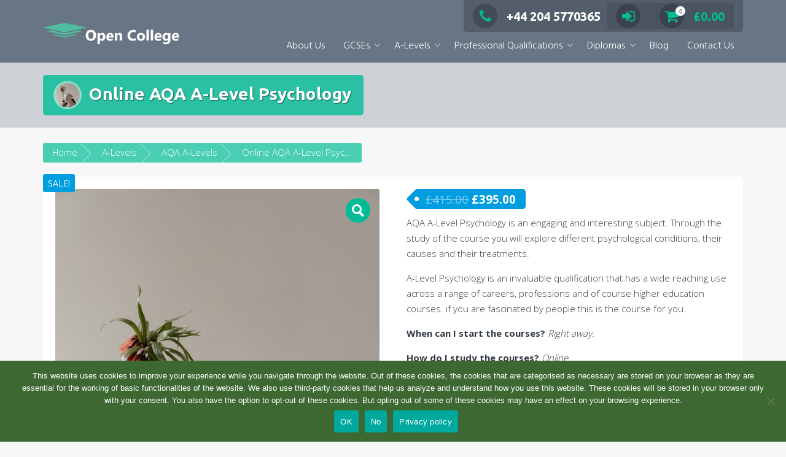

--- FILE ---
content_type: text/html; charset=UTF-8
request_url: https://www.opencollege.ac/product/online-aqa-a-level-psychology
body_size: 28227
content:
<!DOCTYPE html>
<html lang="en-GB">
<head>
<meta charset="UTF-8">
<meta name="viewport" content="width=device-width, initial-scale=1">
<link rel="profile" href="http://gmpg.org/xfn/11">

<meta name='robots' content='index, follow, max-image-preview:large, max-snippet:-1, max-video-preview:-1' />

	<!-- This site is optimized with the Yoast SEO plugin v21.1 - https://yoast.com/wordpress/plugins/seo/ -->
	<title>Online AQA A-Level Psychology - Open College</title>
	<meta name="description" content="Online AQA A-Level Psychology: How do I study the course? Online.Where can I study from? UK.How long is the course? 1 or 2 years." />
	<link rel="canonical" href="https://www.opencollege.ac/product/online-aqa-a-level-psychology" />
	<meta property="og:locale" content="en_GB" />
	<meta property="og:type" content="article" />
	<meta property="og:title" content="Online AQA A-Level Psychology - Open College" />
	<meta property="og:description" content="Online AQA A-Level Psychology: How do I study the course? Online.Where can I study from? UK.How long is the course? 1 or 2 years." />
	<meta property="og:url" content="https://www.opencollege.ac/product/online-aqa-a-level-psychology" />
	<meta property="og:site_name" content="Open College" />
	<meta property="article:modified_time" content="2025-11-27T09:11:36+00:00" />
	<meta property="og:image" content="https://www.opencollege.ac/wp-content/uploads/2020/09/pexels-cottonbro-4272618.jpg" />
	<meta property="og:image:width" content="640" />
	<meta property="og:image:height" content="960" />
	<meta property="og:image:type" content="image/jpeg" />
	<meta name="twitter:card" content="summary_large_image" />
	<meta name="twitter:label1" content="Estimated reading time" />
	<meta name="twitter:data1" content="3 minutes" />
	<script type="application/ld+json" class="yoast-schema-graph">{"@context":"https://schema.org","@graph":[{"@type":"WebPage","@id":"https://www.opencollege.ac/product/online-aqa-a-level-psychology","url":"https://www.opencollege.ac/product/online-aqa-a-level-psychology","name":"Online AQA A-Level Psychology - Open College","isPartOf":{"@id":"https://www.opencollege.ac/#website"},"primaryImageOfPage":{"@id":"https://www.opencollege.ac/product/online-aqa-a-level-psychology#primaryimage"},"image":{"@id":"https://www.opencollege.ac/product/online-aqa-a-level-psychology#primaryimage"},"thumbnailUrl":"https://www.opencollege.ac/wp-content/uploads/2020/09/pexels-cottonbro-4272618.jpg","datePublished":"2020-09-02T08:49:21+00:00","dateModified":"2025-11-27T09:11:36+00:00","description":"Online AQA A-Level Psychology: How do I study the course? Online.Where can I study from? UK.How long is the course? 1 or 2 years.","breadcrumb":{"@id":"https://www.opencollege.ac/product/online-aqa-a-level-psychology#breadcrumb"},"inLanguage":"en-GB","potentialAction":[{"@type":"ReadAction","target":["https://www.opencollege.ac/product/online-aqa-a-level-psychology"]}]},{"@type":"ImageObject","inLanguage":"en-GB","@id":"https://www.opencollege.ac/product/online-aqa-a-level-psychology#primaryimage","url":"https://www.opencollege.ac/wp-content/uploads/2020/09/pexels-cottonbro-4272618.jpg","contentUrl":"https://www.opencollege.ac/wp-content/uploads/2020/09/pexels-cottonbro-4272618.jpg","width":640,"height":960,"caption":"Online AQA A-Level Psychology"},{"@type":"BreadcrumbList","@id":"https://www.opencollege.ac/product/online-aqa-a-level-psychology#breadcrumb","itemListElement":[{"@type":"ListItem","position":1,"name":"Home","item":"https://www.opencollege.ac/"},{"@type":"ListItem","position":2,"name":"Shop","item":"https://www.opencollege.ac/shop"},{"@type":"ListItem","position":3,"name":"Online AQA A-Level Psychology"}]},{"@type":"WebSite","@id":"https://www.opencollege.ac/#website","url":"https://www.opencollege.ac/","name":"Open College","description":"","publisher":{"@id":"https://www.opencollege.ac/#organization"},"potentialAction":[{"@type":"SearchAction","target":{"@type":"EntryPoint","urlTemplate":"https://www.opencollege.ac/?s={search_term_string}"},"query-input":"required name=search_term_string"}],"inLanguage":"en-GB"},{"@type":"Organization","@id":"https://www.opencollege.ac/#organization","name":"Open College","url":"https://www.opencollege.ac/","logo":{"@type":"ImageObject","inLanguage":"en-GB","@id":"https://www.opencollege.ac/#/schema/logo/image/","url":"https://www.opencollege.ac/wp-content/uploads/2020/09/open-college.logo_.png","contentUrl":"https://www.opencollege.ac/wp-content/uploads/2020/09/open-college.logo_.png","width":346,"height":212,"caption":"Open College"},"image":{"@id":"https://www.opencollege.ac/#/schema/logo/image/"}}]}</script>
	<!-- / Yoast SEO plugin. -->


<link rel='dns-prefetch' href='//www.opencollege.ac' />
<link rel='dns-prefetch' href='//fonts.googleapis.com' />
<link rel='dns-prefetch' href='//www.googletagmanager.com' />
<link rel='dns-prefetch' href='//pagead2.googlesyndication.com' />
<link rel="alternate" type="application/rss+xml" title="Open College &raquo; Feed" href="https://www.opencollege.ac/feed" />
<link rel="alternate" type="application/rss+xml" title="Open College &raquo; Comments Feed" href="https://www.opencollege.ac/comments/feed" />
<script type="text/javascript">
window._wpemojiSettings = {"baseUrl":"https:\/\/s.w.org\/images\/core\/emoji\/14.0.0\/72x72\/","ext":".png","svgUrl":"https:\/\/s.w.org\/images\/core\/emoji\/14.0.0\/svg\/","svgExt":".svg","source":{"concatemoji":"https:\/\/www.opencollege.ac\/wp-includes\/js\/wp-emoji-release.min.js?ver=6.1.9"}};
/*! This file is auto-generated */
!function(e,a,t){var n,r,o,i=a.createElement("canvas"),p=i.getContext&&i.getContext("2d");function s(e,t){var a=String.fromCharCode,e=(p.clearRect(0,0,i.width,i.height),p.fillText(a.apply(this,e),0,0),i.toDataURL());return p.clearRect(0,0,i.width,i.height),p.fillText(a.apply(this,t),0,0),e===i.toDataURL()}function c(e){var t=a.createElement("script");t.src=e,t.defer=t.type="text/javascript",a.getElementsByTagName("head")[0].appendChild(t)}for(o=Array("flag","emoji"),t.supports={everything:!0,everythingExceptFlag:!0},r=0;r<o.length;r++)t.supports[o[r]]=function(e){if(p&&p.fillText)switch(p.textBaseline="top",p.font="600 32px Arial",e){case"flag":return s([127987,65039,8205,9895,65039],[127987,65039,8203,9895,65039])?!1:!s([55356,56826,55356,56819],[55356,56826,8203,55356,56819])&&!s([55356,57332,56128,56423,56128,56418,56128,56421,56128,56430,56128,56423,56128,56447],[55356,57332,8203,56128,56423,8203,56128,56418,8203,56128,56421,8203,56128,56430,8203,56128,56423,8203,56128,56447]);case"emoji":return!s([129777,127995,8205,129778,127999],[129777,127995,8203,129778,127999])}return!1}(o[r]),t.supports.everything=t.supports.everything&&t.supports[o[r]],"flag"!==o[r]&&(t.supports.everythingExceptFlag=t.supports.everythingExceptFlag&&t.supports[o[r]]);t.supports.everythingExceptFlag=t.supports.everythingExceptFlag&&!t.supports.flag,t.DOMReady=!1,t.readyCallback=function(){t.DOMReady=!0},t.supports.everything||(n=function(){t.readyCallback()},a.addEventListener?(a.addEventListener("DOMContentLoaded",n,!1),e.addEventListener("load",n,!1)):(e.attachEvent("onload",n),a.attachEvent("onreadystatechange",function(){"complete"===a.readyState&&t.readyCallback()})),(e=t.source||{}).concatemoji?c(e.concatemoji):e.wpemoji&&e.twemoji&&(c(e.twemoji),c(e.wpemoji)))}(window,document,window._wpemojiSettings);
</script>
<style type="text/css">
img.wp-smiley,
img.emoji {
	display: inline !important;
	border: none !important;
	box-shadow: none !important;
	height: 1em !important;
	width: 1em !important;
	margin: 0 0.07em !important;
	vertical-align: -0.1em !important;
	background: none !important;
	padding: 0 !important;
}
</style>
	<link rel='stylesheet' id='wp-block-library-css' href='https://www.opencollege.ac/wp-includes/css/dist/block-library/style.min.css?ver=6.1.9' type='text/css' media='all' />
<link rel='stylesheet' id='wc-blocks-vendors-style-css' href='https://www.opencollege.ac/wp-content/plugins/woocommerce/packages/woocommerce-blocks/build/wc-blocks-vendors-style.css?ver=10.4.6' type='text/css' media='all' />
<link rel='stylesheet' id='wc-blocks-style-css' href='https://www.opencollege.ac/wp-content/plugins/woocommerce/packages/woocommerce-blocks/build/wc-blocks-style.css?ver=10.4.6' type='text/css' media='all' />
<link rel='stylesheet' id='nta-css-popup-css' href='https://www.opencollege.ac/wp-content/plugins/wp-whatsapp/assets/dist/css/style.css?ver=6.1.9' type='text/css' media='all' />
<link rel='stylesheet' id='classic-theme-styles-css' href='https://www.opencollege.ac/wp-includes/css/classic-themes.min.css?ver=1' type='text/css' media='all' />
<style id='global-styles-inline-css' type='text/css'>
body{--wp--preset--color--black: #000000;--wp--preset--color--cyan-bluish-gray: #abb8c3;--wp--preset--color--white: #ffffff;--wp--preset--color--pale-pink: #f78da7;--wp--preset--color--vivid-red: #cf2e2e;--wp--preset--color--luminous-vivid-orange: #ff6900;--wp--preset--color--luminous-vivid-amber: #fcb900;--wp--preset--color--light-green-cyan: #7bdcb5;--wp--preset--color--vivid-green-cyan: #00d084;--wp--preset--color--pale-cyan-blue: #8ed1fc;--wp--preset--color--vivid-cyan-blue: #0693e3;--wp--preset--color--vivid-purple: #9b51e0;--wp--preset--gradient--vivid-cyan-blue-to-vivid-purple: linear-gradient(135deg,rgba(6,147,227,1) 0%,rgb(155,81,224) 100%);--wp--preset--gradient--light-green-cyan-to-vivid-green-cyan: linear-gradient(135deg,rgb(122,220,180) 0%,rgb(0,208,130) 100%);--wp--preset--gradient--luminous-vivid-amber-to-luminous-vivid-orange: linear-gradient(135deg,rgba(252,185,0,1) 0%,rgba(255,105,0,1) 100%);--wp--preset--gradient--luminous-vivid-orange-to-vivid-red: linear-gradient(135deg,rgba(255,105,0,1) 0%,rgb(207,46,46) 100%);--wp--preset--gradient--very-light-gray-to-cyan-bluish-gray: linear-gradient(135deg,rgb(238,238,238) 0%,rgb(169,184,195) 100%);--wp--preset--gradient--cool-to-warm-spectrum: linear-gradient(135deg,rgb(74,234,220) 0%,rgb(151,120,209) 20%,rgb(207,42,186) 40%,rgb(238,44,130) 60%,rgb(251,105,98) 80%,rgb(254,248,76) 100%);--wp--preset--gradient--blush-light-purple: linear-gradient(135deg,rgb(255,206,236) 0%,rgb(152,150,240) 100%);--wp--preset--gradient--blush-bordeaux: linear-gradient(135deg,rgb(254,205,165) 0%,rgb(254,45,45) 50%,rgb(107,0,62) 100%);--wp--preset--gradient--luminous-dusk: linear-gradient(135deg,rgb(255,203,112) 0%,rgb(199,81,192) 50%,rgb(65,88,208) 100%);--wp--preset--gradient--pale-ocean: linear-gradient(135deg,rgb(255,245,203) 0%,rgb(182,227,212) 50%,rgb(51,167,181) 100%);--wp--preset--gradient--electric-grass: linear-gradient(135deg,rgb(202,248,128) 0%,rgb(113,206,126) 100%);--wp--preset--gradient--midnight: linear-gradient(135deg,rgb(2,3,129) 0%,rgb(40,116,252) 100%);--wp--preset--duotone--dark-grayscale: url('#wp-duotone-dark-grayscale');--wp--preset--duotone--grayscale: url('#wp-duotone-grayscale');--wp--preset--duotone--purple-yellow: url('#wp-duotone-purple-yellow');--wp--preset--duotone--blue-red: url('#wp-duotone-blue-red');--wp--preset--duotone--midnight: url('#wp-duotone-midnight');--wp--preset--duotone--magenta-yellow: url('#wp-duotone-magenta-yellow');--wp--preset--duotone--purple-green: url('#wp-duotone-purple-green');--wp--preset--duotone--blue-orange: url('#wp-duotone-blue-orange');--wp--preset--font-size--small: 13px;--wp--preset--font-size--medium: 20px;--wp--preset--font-size--large: 36px;--wp--preset--font-size--x-large: 42px;--wp--preset--spacing--20: 0.44rem;--wp--preset--spacing--30: 0.67rem;--wp--preset--spacing--40: 1rem;--wp--preset--spacing--50: 1.5rem;--wp--preset--spacing--60: 2.25rem;--wp--preset--spacing--70: 3.38rem;--wp--preset--spacing--80: 5.06rem;}:where(.is-layout-flex){gap: 0.5em;}body .is-layout-flow > .alignleft{float: left;margin-inline-start: 0;margin-inline-end: 2em;}body .is-layout-flow > .alignright{float: right;margin-inline-start: 2em;margin-inline-end: 0;}body .is-layout-flow > .aligncenter{margin-left: auto !important;margin-right: auto !important;}body .is-layout-constrained > .alignleft{float: left;margin-inline-start: 0;margin-inline-end: 2em;}body .is-layout-constrained > .alignright{float: right;margin-inline-start: 2em;margin-inline-end: 0;}body .is-layout-constrained > .aligncenter{margin-left: auto !important;margin-right: auto !important;}body .is-layout-constrained > :where(:not(.alignleft):not(.alignright):not(.alignfull)){max-width: var(--wp--style--global--content-size);margin-left: auto !important;margin-right: auto !important;}body .is-layout-constrained > .alignwide{max-width: var(--wp--style--global--wide-size);}body .is-layout-flex{display: flex;}body .is-layout-flex{flex-wrap: wrap;align-items: center;}body .is-layout-flex > *{margin: 0;}:where(.wp-block-columns.is-layout-flex){gap: 2em;}.has-black-color{color: var(--wp--preset--color--black) !important;}.has-cyan-bluish-gray-color{color: var(--wp--preset--color--cyan-bluish-gray) !important;}.has-white-color{color: var(--wp--preset--color--white) !important;}.has-pale-pink-color{color: var(--wp--preset--color--pale-pink) !important;}.has-vivid-red-color{color: var(--wp--preset--color--vivid-red) !important;}.has-luminous-vivid-orange-color{color: var(--wp--preset--color--luminous-vivid-orange) !important;}.has-luminous-vivid-amber-color{color: var(--wp--preset--color--luminous-vivid-amber) !important;}.has-light-green-cyan-color{color: var(--wp--preset--color--light-green-cyan) !important;}.has-vivid-green-cyan-color{color: var(--wp--preset--color--vivid-green-cyan) !important;}.has-pale-cyan-blue-color{color: var(--wp--preset--color--pale-cyan-blue) !important;}.has-vivid-cyan-blue-color{color: var(--wp--preset--color--vivid-cyan-blue) !important;}.has-vivid-purple-color{color: var(--wp--preset--color--vivid-purple) !important;}.has-black-background-color{background-color: var(--wp--preset--color--black) !important;}.has-cyan-bluish-gray-background-color{background-color: var(--wp--preset--color--cyan-bluish-gray) !important;}.has-white-background-color{background-color: var(--wp--preset--color--white) !important;}.has-pale-pink-background-color{background-color: var(--wp--preset--color--pale-pink) !important;}.has-vivid-red-background-color{background-color: var(--wp--preset--color--vivid-red) !important;}.has-luminous-vivid-orange-background-color{background-color: var(--wp--preset--color--luminous-vivid-orange) !important;}.has-luminous-vivid-amber-background-color{background-color: var(--wp--preset--color--luminous-vivid-amber) !important;}.has-light-green-cyan-background-color{background-color: var(--wp--preset--color--light-green-cyan) !important;}.has-vivid-green-cyan-background-color{background-color: var(--wp--preset--color--vivid-green-cyan) !important;}.has-pale-cyan-blue-background-color{background-color: var(--wp--preset--color--pale-cyan-blue) !important;}.has-vivid-cyan-blue-background-color{background-color: var(--wp--preset--color--vivid-cyan-blue) !important;}.has-vivid-purple-background-color{background-color: var(--wp--preset--color--vivid-purple) !important;}.has-black-border-color{border-color: var(--wp--preset--color--black) !important;}.has-cyan-bluish-gray-border-color{border-color: var(--wp--preset--color--cyan-bluish-gray) !important;}.has-white-border-color{border-color: var(--wp--preset--color--white) !important;}.has-pale-pink-border-color{border-color: var(--wp--preset--color--pale-pink) !important;}.has-vivid-red-border-color{border-color: var(--wp--preset--color--vivid-red) !important;}.has-luminous-vivid-orange-border-color{border-color: var(--wp--preset--color--luminous-vivid-orange) !important;}.has-luminous-vivid-amber-border-color{border-color: var(--wp--preset--color--luminous-vivid-amber) !important;}.has-light-green-cyan-border-color{border-color: var(--wp--preset--color--light-green-cyan) !important;}.has-vivid-green-cyan-border-color{border-color: var(--wp--preset--color--vivid-green-cyan) !important;}.has-pale-cyan-blue-border-color{border-color: var(--wp--preset--color--pale-cyan-blue) !important;}.has-vivid-cyan-blue-border-color{border-color: var(--wp--preset--color--vivid-cyan-blue) !important;}.has-vivid-purple-border-color{border-color: var(--wp--preset--color--vivid-purple) !important;}.has-vivid-cyan-blue-to-vivid-purple-gradient-background{background: var(--wp--preset--gradient--vivid-cyan-blue-to-vivid-purple) !important;}.has-light-green-cyan-to-vivid-green-cyan-gradient-background{background: var(--wp--preset--gradient--light-green-cyan-to-vivid-green-cyan) !important;}.has-luminous-vivid-amber-to-luminous-vivid-orange-gradient-background{background: var(--wp--preset--gradient--luminous-vivid-amber-to-luminous-vivid-orange) !important;}.has-luminous-vivid-orange-to-vivid-red-gradient-background{background: var(--wp--preset--gradient--luminous-vivid-orange-to-vivid-red) !important;}.has-very-light-gray-to-cyan-bluish-gray-gradient-background{background: var(--wp--preset--gradient--very-light-gray-to-cyan-bluish-gray) !important;}.has-cool-to-warm-spectrum-gradient-background{background: var(--wp--preset--gradient--cool-to-warm-spectrum) !important;}.has-blush-light-purple-gradient-background{background: var(--wp--preset--gradient--blush-light-purple) !important;}.has-blush-bordeaux-gradient-background{background: var(--wp--preset--gradient--blush-bordeaux) !important;}.has-luminous-dusk-gradient-background{background: var(--wp--preset--gradient--luminous-dusk) !important;}.has-pale-ocean-gradient-background{background: var(--wp--preset--gradient--pale-ocean) !important;}.has-electric-grass-gradient-background{background: var(--wp--preset--gradient--electric-grass) !important;}.has-midnight-gradient-background{background: var(--wp--preset--gradient--midnight) !important;}.has-small-font-size{font-size: var(--wp--preset--font-size--small) !important;}.has-medium-font-size{font-size: var(--wp--preset--font-size--medium) !important;}.has-large-font-size{font-size: var(--wp--preset--font-size--large) !important;}.has-x-large-font-size{font-size: var(--wp--preset--font-size--x-large) !important;}
.wp-block-navigation a:where(:not(.wp-element-button)){color: inherit;}
:where(.wp-block-columns.is-layout-flex){gap: 2em;}
.wp-block-pullquote{font-size: 1.5em;line-height: 1.6;}
</style>
<link rel='stylesheet' id='cookie-notice-front-css' href='https://www.opencollege.ac/wp-content/plugins/cookie-notice/css/front.min.css?ver=2.5.11' type='text/css' media='all' />
<link rel='stylesheet' id='photoswipe-css' href='https://www.opencollege.ac/wp-content/plugins/woocommerce/assets/css/photoswipe/photoswipe.min.css?ver=7.9.0' type='text/css' media='all' />
<link rel='stylesheet' id='photoswipe-default-skin-css' href='https://www.opencollege.ac/wp-content/plugins/woocommerce/assets/css/photoswipe/default-skin/default-skin.min.css?ver=7.9.0' type='text/css' media='all' />
<link rel='stylesheet' id='woocommerce-layout-css' href='https://www.opencollege.ac/wp-content/plugins/woocommerce/assets/css/woocommerce-layout.css?ver=7.9.0' type='text/css' media='all' />
<link rel='stylesheet' id='woocommerce-smallscreen-css' href='https://www.opencollege.ac/wp-content/plugins/woocommerce/assets/css/woocommerce-smallscreen.css?ver=7.9.0' type='text/css' media='only screen and (max-width: 768px)' />
<link rel='stylesheet' id='woocommerce-general-css' href='https://www.opencollege.ac/wp-content/plugins/woocommerce/assets/css/woocommerce.css?ver=7.9.0' type='text/css' media='all' />
<style id='woocommerce-inline-inline-css' type='text/css'>
.woocommerce form .form-row .required { visibility: visible; }
</style>
<link rel='stylesheet' id='ivory-search-styles-css' href='https://www.opencollege.ac/wp-content/plugins/add-search-to-menu/public/css/ivory-search.min.css?ver=5.5.13' type='text/css' media='all' />
<link rel='stylesheet' id='trusted-fonts-css' href='//fonts.googleapis.com/css?family=Ubuntu%3A300%2C400%2C500%2C700%7CHind%3A300%2C400%2C500%2C600%2C700%7COpen+Sans%3A300%2C400%2C600%2C700%2C800%7CMontserrat%3A400%2C700&#038;subset=latin%2Clatin-ext' type='text/css' media='all' />
<link rel='stylesheet' id='animate-css' href='https://www.opencollege.ac/wp-content/themes/trusted/css/animate.css?ver=1.0' type='text/css' media='all' />
<link rel='stylesheet' id='trusted-font-awesome-css' href='https://www.opencollege.ac/wp-content/themes/trusted/css/font-awesome.min.css?ver=6.1.9' type='text/css' media='all' />
<link rel='stylesheet' id='trusted-style-css' href='https://www.opencollege.ac/wp-content/themes/trusted/style.css?ver=6.1.9' type='text/css' media='all' />
<style id='trusted-style-inline-css' type='text/css'>
.home .main-header{min-height:100px;}body:not(.home) .main-header{min-height:100px;}
</style>
<link rel='stylesheet' id='heateor_sss_frontend_css-css' href='https://www.opencollege.ac/wp-content/plugins/sassy-social-share/public/css/sassy-social-share-public.css?ver=3.3.79' type='text/css' media='all' />
<style id='heateor_sss_frontend_css-inline-css' type='text/css'>
.heateor_sss_button_instagram span.heateor_sss_svg,a.heateor_sss_instagram span.heateor_sss_svg{background:radial-gradient(circle at 30% 107%,#fdf497 0,#fdf497 5%,#fd5949 45%,#d6249f 60%,#285aeb 90%)}.heateor_sss_horizontal_sharing .heateor_sss_svg,.heateor_sss_standard_follow_icons_container .heateor_sss_svg{color:#fff;border-width:0px;border-style:solid;border-color:transparent}.heateor_sss_horizontal_sharing .heateorSssTCBackground{color:#666}.heateor_sss_horizontal_sharing span.heateor_sss_svg:hover,.heateor_sss_standard_follow_icons_container span.heateor_sss_svg:hover{border-color:transparent;}.heateor_sss_vertical_sharing span.heateor_sss_svg,.heateor_sss_floating_follow_icons_container span.heateor_sss_svg{color:#fff;border-width:0px;border-style:solid;border-color:transparent;}.heateor_sss_vertical_sharing .heateorSssTCBackground{color:#666;}.heateor_sss_vertical_sharing span.heateor_sss_svg:hover,.heateor_sss_floating_follow_icons_container span.heateor_sss_svg:hover{border-color:transparent;}@media screen and (max-width:783px) {.heateor_sss_vertical_sharing{display:none!important}}
</style>
<script type='text/javascript' id='cookie-notice-front-js-before'>
var cnArgs = {"ajaxUrl":"https:\/\/www.opencollege.ac\/wp-admin\/admin-ajax.php","nonce":"28a4c3a919","hideEffect":"fade","position":"bottom","onScroll":false,"onScrollOffset":100,"onClick":false,"cookieName":"cookie_notice_accepted","cookieTime":604800,"cookieTimeRejected":2592000,"globalCookie":false,"redirection":false,"cache":true,"revokeCookies":false,"revokeCookiesOpt":"automatic"};
</script>
<script type='text/javascript' src='https://www.opencollege.ac/wp-content/plugins/cookie-notice/js/front.min.js?ver=2.5.11' id='cookie-notice-front-js'></script>
<script type='text/javascript' src='https://www.opencollege.ac/wp-includes/js/jquery/jquery.min.js?ver=3.6.1' id='jquery-core-js'></script>
<script type='text/javascript' src='https://www.opencollege.ac/wp-includes/js/jquery/jquery-migrate.min.js?ver=3.3.2' id='jquery-migrate-js'></script>
<script type='text/javascript' id='woocommerce-tokenization-form-js-extra'>
/* <![CDATA[ */
var wc_tokenization_form_params = {"is_registration_required":"","is_logged_in":""};
/* ]]> */
</script>
<script type='text/javascript' src='https://www.opencollege.ac/wp-content/plugins/woocommerce/assets/js/frontend/tokenization-form.min.js?ver=7.9.0' id='woocommerce-tokenization-form-js'></script>
<link rel="https://api.w.org/" href="https://www.opencollege.ac/wp-json/" /><link rel="alternate" type="application/json" href="https://www.opencollege.ac/wp-json/wp/v2/product/332" /><link rel="EditURI" type="application/rsd+xml" title="RSD" href="https://www.opencollege.ac/xmlrpc.php?rsd" />
<link rel="wlwmanifest" type="application/wlwmanifest+xml" href="https://www.opencollege.ac/wp-includes/wlwmanifest.xml" />
<link rel='shortlink' href='https://www.opencollege.ac/?p=332' />
<link rel="alternate" type="application/json+oembed" href="https://www.opencollege.ac/wp-json/oembed/1.0/embed?url=https%3A%2F%2Fwww.opencollege.ac%2Fproduct%2Fonline-aqa-a-level-psychology" />
<link rel="alternate" type="text/xml+oembed" href="https://www.opencollege.ac/wp-json/oembed/1.0/embed?url=https%3A%2F%2Fwww.opencollege.ac%2Fproduct%2Fonline-aqa-a-level-psychology&#038;format=xml" />
<meta name="generator" content="Site Kit by Google 1.170.0" />		<script type="text/javascript">
				(function(c,l,a,r,i,t,y){
					c[a]=c[a]||function(){(c[a].q=c[a].q||[]).push(arguments)};t=l.createElement(r);t.async=1;
					t.src="https://www.clarity.ms/tag/"+i+"?ref=wordpress";y=l.getElementsByTagName(r)[0];y.parentNode.insertBefore(t,y);
				})(window, document, "clarity", "script", "7rrvlo4wtn");
		</script>
		<script id='pixel-script-poptin' src='https://cdn.popt.in/pixel.js?id=bc63da9040ae9' async='true'></script> 	<noscript><style>.woocommerce-product-gallery{ opacity: 1 !important; }</style></noscript>
	
<!-- Google AdSense meta tags added by Site Kit -->
<meta name="google-adsense-platform-account" content="ca-host-pub-2644536267352236">
<meta name="google-adsense-platform-domain" content="sitekit.withgoogle.com">
<!-- End Google AdSense meta tags added by Site Kit -->
<script id='nitro-telemetry-meta' nitro-exclude>window.NPTelemetryMetadata={missReason: (!window.NITROPACK_STATE ? 'cache not found' : 'hit'),pageType: 'product',isEligibleForOptimization: true,}</script><script id='nitro-generic' nitro-exclude>(()=>{window.NitroPack=window.NitroPack||{coreVersion:"na",isCounted:!1};let e=document.createElement("script");if(e.src="https://nitroscripts.com/qNzAwKJJAYoTCSIcXjfCDtfPOKZJPsfi",e.async=!0,e.id="nitro-script",document.head.appendChild(e),!window.NitroPack.isCounted){window.NitroPack.isCounted=!0;let t=()=>{navigator.sendBeacon("https://to.getnitropack.com/p",JSON.stringify({siteId:"qNzAwKJJAYoTCSIcXjfCDtfPOKZJPsfi",url:window.location.href,isOptimized:!!window.IS_NITROPACK,coreVersion:"na",missReason:window.NPTelemetryMetadata?.missReason||"",pageType:window.NPTelemetryMetadata?.pageType||"",isEligibleForOptimization:!!window.NPTelemetryMetadata?.isEligibleForOptimization}))};(()=>{let e=()=>new Promise(e=>{"complete"===document.readyState?e():window.addEventListener("load",e)}),i=()=>new Promise(e=>{document.prerendering?document.addEventListener("prerenderingchange",e,{once:!0}):e()}),a=async()=>{await i(),await e(),t()};a()})(),window.addEventListener("pageshow",e=>{if(e.persisted){let i=document.prerendering||self.performance?.getEntriesByType?.("navigation")[0]?.activationStart>0;"visible"!==document.visibilityState||i||t()}})}})();</script>
<!-- Google Tag Manager snippet added by Site Kit -->
<script type="text/javascript">
			( function( w, d, s, l, i ) {
				w[l] = w[l] || [];
				w[l].push( {'gtm.start': new Date().getTime(), event: 'gtm.js'} );
				var f = d.getElementsByTagName( s )[0],
					j = d.createElement( s ), dl = l != 'dataLayer' ? '&l=' + l : '';
				j.async = true;
				j.src = 'https://www.googletagmanager.com/gtm.js?id=' + i + dl;
				f.parentNode.insertBefore( j, f );
			} )( window, document, 'script', 'dataLayer', 'GTM-PVGTKL7' );
			
</script>

<!-- End Google Tag Manager snippet added by Site Kit -->

<!-- Google AdSense snippet added by Site Kit -->
<script async="async" src="https://pagead2.googlesyndication.com/pagead/js/adsbygoogle.js?client=ca-pub-9004493999233618&amp;host=ca-host-pub-2644536267352236" crossorigin="anonymous" type="text/javascript"></script>

<!-- End Google AdSense snippet added by Site Kit -->
<link rel="icon" href="https://www.opencollege.ac/wp-content/uploads/2020/08/cropped-favicon-logo-100x100.png" sizes="32x32" />
<link rel="icon" href="https://www.opencollege.ac/wp-content/uploads/2020/08/cropped-favicon-logo-300x300.png" sizes="192x192" />
<link rel="apple-touch-icon" href="https://www.opencollege.ac/wp-content/uploads/2020/08/cropped-favicon-logo-300x300.png" />
<meta name="msapplication-TileImage" content="https://www.opencollege.ac/wp-content/uploads/2020/08/cropped-favicon-logo-300x300.png" />
		<style type="text/css" id="wp-custom-css">
			#top-info .fa {
    font-family: 'FontAwesome';
}
		</style>
					<style type="text/css">
					</style>
		</head>

<body class="product-template-default single single-product postid-332 wp-custom-logo theme-trusted cookies-not-set woocommerce woocommerce-page woocommerce-no-js trusted group-blog">
		<!-- Google Tag Manager (noscript) snippet added by Site Kit -->
		<noscript>
			<iframe src="https://www.googletagmanager.com/ns.html?id=GTM-PVGTKL7" height="0" width="0" style="display:none;visibility:hidden"></iframe>
		</noscript>
		<!-- End Google Tag Manager (noscript) snippet added by Site Kit -->
		<svg xmlns="http://www.w3.org/2000/svg" viewBox="0 0 0 0" width="0" height="0" focusable="false" role="none" style="visibility: hidden; position: absolute; left: -9999px; overflow: hidden;" ><defs><filter id="wp-duotone-dark-grayscale"><feColorMatrix color-interpolation-filters="sRGB" type="matrix" values=" .299 .587 .114 0 0 .299 .587 .114 0 0 .299 .587 .114 0 0 .299 .587 .114 0 0 " /><feComponentTransfer color-interpolation-filters="sRGB" ><feFuncR type="table" tableValues="0 0.49803921568627" /><feFuncG type="table" tableValues="0 0.49803921568627" /><feFuncB type="table" tableValues="0 0.49803921568627" /><feFuncA type="table" tableValues="1 1" /></feComponentTransfer><feComposite in2="SourceGraphic" operator="in" /></filter></defs></svg><svg xmlns="http://www.w3.org/2000/svg" viewBox="0 0 0 0" width="0" height="0" focusable="false" role="none" style="visibility: hidden; position: absolute; left: -9999px; overflow: hidden;" ><defs><filter id="wp-duotone-grayscale"><feColorMatrix color-interpolation-filters="sRGB" type="matrix" values=" .299 .587 .114 0 0 .299 .587 .114 0 0 .299 .587 .114 0 0 .299 .587 .114 0 0 " /><feComponentTransfer color-interpolation-filters="sRGB" ><feFuncR type="table" tableValues="0 1" /><feFuncG type="table" tableValues="0 1" /><feFuncB type="table" tableValues="0 1" /><feFuncA type="table" tableValues="1 1" /></feComponentTransfer><feComposite in2="SourceGraphic" operator="in" /></filter></defs></svg><svg xmlns="http://www.w3.org/2000/svg" viewBox="0 0 0 0" width="0" height="0" focusable="false" role="none" style="visibility: hidden; position: absolute; left: -9999px; overflow: hidden;" ><defs><filter id="wp-duotone-purple-yellow"><feColorMatrix color-interpolation-filters="sRGB" type="matrix" values=" .299 .587 .114 0 0 .299 .587 .114 0 0 .299 .587 .114 0 0 .299 .587 .114 0 0 " /><feComponentTransfer color-interpolation-filters="sRGB" ><feFuncR type="table" tableValues="0.54901960784314 0.98823529411765" /><feFuncG type="table" tableValues="0 1" /><feFuncB type="table" tableValues="0.71764705882353 0.25490196078431" /><feFuncA type="table" tableValues="1 1" /></feComponentTransfer><feComposite in2="SourceGraphic" operator="in" /></filter></defs></svg><svg xmlns="http://www.w3.org/2000/svg" viewBox="0 0 0 0" width="0" height="0" focusable="false" role="none" style="visibility: hidden; position: absolute; left: -9999px; overflow: hidden;" ><defs><filter id="wp-duotone-blue-red"><feColorMatrix color-interpolation-filters="sRGB" type="matrix" values=" .299 .587 .114 0 0 .299 .587 .114 0 0 .299 .587 .114 0 0 .299 .587 .114 0 0 " /><feComponentTransfer color-interpolation-filters="sRGB" ><feFuncR type="table" tableValues="0 1" /><feFuncG type="table" tableValues="0 0.27843137254902" /><feFuncB type="table" tableValues="0.5921568627451 0.27843137254902" /><feFuncA type="table" tableValues="1 1" /></feComponentTransfer><feComposite in2="SourceGraphic" operator="in" /></filter></defs></svg><svg xmlns="http://www.w3.org/2000/svg" viewBox="0 0 0 0" width="0" height="0" focusable="false" role="none" style="visibility: hidden; position: absolute; left: -9999px; overflow: hidden;" ><defs><filter id="wp-duotone-midnight"><feColorMatrix color-interpolation-filters="sRGB" type="matrix" values=" .299 .587 .114 0 0 .299 .587 .114 0 0 .299 .587 .114 0 0 .299 .587 .114 0 0 " /><feComponentTransfer color-interpolation-filters="sRGB" ><feFuncR type="table" tableValues="0 0" /><feFuncG type="table" tableValues="0 0.64705882352941" /><feFuncB type="table" tableValues="0 1" /><feFuncA type="table" tableValues="1 1" /></feComponentTransfer><feComposite in2="SourceGraphic" operator="in" /></filter></defs></svg><svg xmlns="http://www.w3.org/2000/svg" viewBox="0 0 0 0" width="0" height="0" focusable="false" role="none" style="visibility: hidden; position: absolute; left: -9999px; overflow: hidden;" ><defs><filter id="wp-duotone-magenta-yellow"><feColorMatrix color-interpolation-filters="sRGB" type="matrix" values=" .299 .587 .114 0 0 .299 .587 .114 0 0 .299 .587 .114 0 0 .299 .587 .114 0 0 " /><feComponentTransfer color-interpolation-filters="sRGB" ><feFuncR type="table" tableValues="0.78039215686275 1" /><feFuncG type="table" tableValues="0 0.94901960784314" /><feFuncB type="table" tableValues="0.35294117647059 0.47058823529412" /><feFuncA type="table" tableValues="1 1" /></feComponentTransfer><feComposite in2="SourceGraphic" operator="in" /></filter></defs></svg><svg xmlns="http://www.w3.org/2000/svg" viewBox="0 0 0 0" width="0" height="0" focusable="false" role="none" style="visibility: hidden; position: absolute; left: -9999px; overflow: hidden;" ><defs><filter id="wp-duotone-purple-green"><feColorMatrix color-interpolation-filters="sRGB" type="matrix" values=" .299 .587 .114 0 0 .299 .587 .114 0 0 .299 .587 .114 0 0 .299 .587 .114 0 0 " /><feComponentTransfer color-interpolation-filters="sRGB" ><feFuncR type="table" tableValues="0.65098039215686 0.40392156862745" /><feFuncG type="table" tableValues="0 1" /><feFuncB type="table" tableValues="0.44705882352941 0.4" /><feFuncA type="table" tableValues="1 1" /></feComponentTransfer><feComposite in2="SourceGraphic" operator="in" /></filter></defs></svg><svg xmlns="http://www.w3.org/2000/svg" viewBox="0 0 0 0" width="0" height="0" focusable="false" role="none" style="visibility: hidden; position: absolute; left: -9999px; overflow: hidden;" ><defs><filter id="wp-duotone-blue-orange"><feColorMatrix color-interpolation-filters="sRGB" type="matrix" values=" .299 .587 .114 0 0 .299 .587 .114 0 0 .299 .587 .114 0 0 .299 .587 .114 0 0 " /><feComponentTransfer color-interpolation-filters="sRGB" ><feFuncR type="table" tableValues="0.098039215686275 1" /><feFuncG type="table" tableValues="0 0.66274509803922" /><feFuncB type="table" tableValues="0.84705882352941 0.41960784313725" /><feFuncA type="table" tableValues="1 1" /></feComponentTransfer><feComposite in2="SourceGraphic" operator="in" /></filter></defs></svg><a class="skip-link screen-reader-text" href="#primary">Skip to content</a>
<div id="page">
			<header id="masthead" class="site-header">

		
		<div class="container clearfix">

			<div id="site-branding">
				<a href="https://www.opencollege.ac/" class="custom-logo-link" rel="home"><img width="600" height="164" src="https://www.opencollege.ac/wp-content/uploads/2020/08/cropped-header-logo-new-2.png" class="custom-logo" alt="Open College" decoding="async" srcset="https://www.opencollege.ac/wp-content/uploads/2020/08/cropped-header-logo-new-2.png 600w, https://www.opencollege.ac/wp-content/uploads/2020/08/cropped-header-logo-new-2-300x82.png 300w" sizes="(max-width: 600px) 100vw, 600px" /></a>			</div><!-- #site-branding -->

			<!--<div id="top-info">-->
									<div id="site-description" class="site-description"></div>

					<div id="top-info">
						<div class="top-tel">

							<div class="mobile-clear">
								<a href="tel:+44 204 5770365"><i class="fa fa-phone"></i>+44 204 5770365</a>
							</div>

							<div class="top-login">
								<a href="https://www.opencollege.ac/my-account"><i class="fa fa-sign-in"></i></a>
								<div class="top-login-dropdown">
									<p class="top-login-header"><span class="top-login-login">Login</span></p><form class="woocommerce-form woocommerce-form-login login" method="post" >

	
	
	<p class="form-row form-row-first">
		<label for="username">Username or email&nbsp;<span class="required">*</span></label>
		<input type="text" class="input-text" name="username" id="username" autocomplete="username" />
	</p>
	<p class="form-row form-row-last">
		<label for="password">Password&nbsp;<span class="required">*</span></label>
		<input class="input-text woocommerce-Input" type="password" name="password" id="password" autocomplete="current-password" />
	</p>
	<div class="clear"></div>

	
	<p class="form-row">
		<label class="woocommerce-form__label woocommerce-form__label-for-checkbox woocommerce-form-login__rememberme">
			<input class="woocommerce-form__input woocommerce-form__input-checkbox" name="rememberme" type="checkbox" id="rememberme" value="forever" /> <span>Remember me</span>
		</label>
		<input type="hidden" id="woocommerce-login-nonce" name="woocommerce-login-nonce" value="a7c9721d6c" /><input type="hidden" name="_wp_http_referer" value="/product/online-aqa-a-level-psychology" />		<input type="hidden" name="redirect" value="https://www.opencollege.ac/product/online-aqa-a-level-psychology" />
		<button type="submit" class="woocommerce-button button woocommerce-form-login__submit" name="login" value="Login">Login</button>
	</p>
	<p class="lost_password">
		<a href="https://www.opencollege.ac/my-account/lost-password">Lost your password?</a>
	</p>

	<div class="clear"></div>

	
</form>
<p class="top-login-footer"><span class="top-login-register"><a href="https://www.opencollege.ac/my-account">Register</a></span></p>								</div>
							</div>

							<div class="top-cart">
								<a class="cart-contents" href="https://www.opencollege.ac/basket"><i class="fa cart-icon"><span class="item-count">0</span></i><span class="woocommerce-Price-amount amount"><bdi><span class="woocommerce-Price-currencySymbol">&pound;</span>0.00</bdi></span></a>
								<div class="top-login-mini-cart">
									

	<p class="woocommerce-mini-cart__empty-message">No products in the basket.</p>


		
								</div>
							</div>

						</div>
					</div>
								<!--</div>-->

	        <a href="#x" class="trusted-overlay" id="search"></a>
	        <div class="trusted-modal">
	            <div class="close-this"><a class="fa fa-close" href="#close"></a></div>
					<form role="search" method="get" class="search-form" action="https://www.opencollege.ac/">
		<label class="search-label">
			<span class="screen-reader-text">Search for:</span>
			<div>				
				<select  name='product_cat' id='product_cat' class='postform'>
	<option value='0' selected='selected'>All</option>
	<option class="level-0" value="a-levels">A-Levels</option>
	<option class="level-1" value="international-a-levels">&nbsp;&nbsp;&nbsp;International A-Levels</option>
	<option class="level-1" value="aqa-a-levels">&nbsp;&nbsp;&nbsp;AQA A-Levels</option>
	<option class="level-1" value="cie-a-levels">&nbsp;&nbsp;&nbsp;Cambridge International A-Levels</option>
	<option class="level-1" value="edexcel-a-levels">&nbsp;&nbsp;&nbsp;Edexcel A-Levels</option>
	<option class="level-1" value="ocr-a-levels">&nbsp;&nbsp;&nbsp;OCR A-Levels</option>
	<option class="level-0" value="diplomas">Diplomas</option>
	<option class="level-1" value="employability-skills">&nbsp;&nbsp;&nbsp;Employability Skills</option>
	<option class="level-1" value="animal-care-diplomas">&nbsp;&nbsp;&nbsp;Animal Care Diplomas</option>
	<option class="level-1" value="business">&nbsp;&nbsp;&nbsp;Business</option>
	<option class="level-1" value="sales-marketing">&nbsp;&nbsp;&nbsp;Sales and Marketing Diplomas</option>
	<option class="level-1" value="receptionist-secretary">&nbsp;&nbsp;&nbsp;Receptionist/Secretary Courses</option>
	<option class="level-1" value="web-design-development">&nbsp;&nbsp;&nbsp;Web Design and Development</option>
	<option class="level-0" value="languages">Languages</option>
	<option class="level-0" value="short-courses">Short Courses</option>
	<option class="level-0" value="health-beauty">Health/Beauty</option>
	<option class="level-1" value="online-nail-courses">&nbsp;&nbsp;&nbsp;Online Nail Courses</option>
	<option class="level-0" value="gcses">GCSEs</option>
	<option class="level-1" value="international-gcses">&nbsp;&nbsp;&nbsp;International GCSEs</option>
	<option class="level-0" value="health-social-care">Health and Social Care</option>
	<option class="level-1" value="sports-nutrition">&nbsp;&nbsp;&nbsp;Sports and Nutrition</option>
	<option class="level-0" value="ncfe-cache-courses">NCFE CACHE Courses</option>
	<option class="level-1" value="ncfe-cache-level2">&nbsp;&nbsp;&nbsp;NCFE CACHE Level 2</option>
	<option class="level-1" value="ncfe-cache-level3">&nbsp;&nbsp;&nbsp;NCFE CACHE Level 3</option>
	<option class="level-0" value="pearson-edexcel-btec">Pearson Edexcel</option>
	<option class="level-1" value="level-3">&nbsp;&nbsp;&nbsp;BTEC Level 3</option>
	<option class="level-1" value="level-4">&nbsp;&nbsp;&nbsp;BTEC Level 4</option>
	<option class="level-1" value="level-5">&nbsp;&nbsp;&nbsp;BTEC Level 5</option>
	<option class="level-0" value="functional-skills">Functional Skills</option>
	<option class="level-0" value="professional-qualifications">Professional Qualifications</option>
	<option class="level-0" value="tquk">TQUK</option>
	<option class="level-1" value="tquk-level-3">&nbsp;&nbsp;&nbsp;TQUK Level 3</option>
</select>
				<input type="search" class="input-search" placeholder="Search " value="" name="s" title="Search for:">
				<input type="hidden" name="post_type" value="product">
				<button type="submit" ><i class="fa fa-search"></i></button>
			</div>
		</label>
	</form>
		        </div>

						<div class="site-navigation" role="navigation">
				<a class="toggle-nav" href="javascript:void(0);"><span></span></a>
				<div class="menu-main-menu-container"><ul id="primary-menu" class="clearfix"><li id="menu-item-102" class="menu-item menu-item-type-post_type menu-item-object-page menu-item-102"><a href="https://www.opencollege.ac/about-us">About Us</a></li>
<li id="menu-item-1122" class="menu-item menu-item-type-custom menu-item-object-custom menu-item-has-children menu-item-1122"><a href="https://www.opencollege.ac/product-category/gcses">GCSEs</a>
<ul class="sub-menu">
	<li id="menu-item-2028" class="menu-item menu-item-type-custom menu-item-object-custom menu-item-2028"><a href="https://www.opencollege.ac/product-category/gcses">Online GCSEs</a></li>
	<li id="menu-item-242" class="menu-item menu-item-type-post_type menu-item-object-page menu-item-242"><a href="https://www.opencollege.ac/online-international-gcses">Online International GCSEs</a></li>
	<li id="menu-item-2253" class="menu-item menu-item-type-post_type menu-item-object-page menu-item-2253"><a href="https://www.opencollege.ac/frequently-asked-questions-gcses">Frequently Asked Questions – GCSEs</a></li>
	<li id="menu-item-1124" class="menu-item menu-item-type-post_type menu-item-object-page menu-item-1124"><a href="https://www.opencollege.ac/exam-centre">Exam Centres</a></li>
</ul>
</li>
<li id="menu-item-1119" class="menu-item menu-item-type-custom menu-item-object-custom menu-item-has-children menu-item-1119"><a href="https://www.opencollege.ac/product-category/a-levels">A-Levels</a>
<ul class="sub-menu">
	<li id="menu-item-1121" class="menu-item menu-item-type-custom menu-item-object-custom menu-item-1121"><a href="https://www.opencollege.ac/product-category/a-levels">Online A-Levels</a></li>
	<li id="menu-item-1120" class="menu-item menu-item-type-custom menu-item-object-custom menu-item-1120"><a href="https://www.opencollege.ac/product-category/a-levels/international-a-levels">Online Internationally Available A-Levels</a></li>
	<li id="menu-item-2250" class="menu-item menu-item-type-post_type menu-item-object-page menu-item-2250"><a href="https://www.opencollege.ac/frequently-asked-questions-a-levels">Frequently Asked Questions – A-Levels</a></li>
	<li id="menu-item-1125" class="menu-item menu-item-type-post_type menu-item-object-page menu-item-1125"><a href="https://www.opencollege.ac/exam-centre">Exam Centres</a></li>
</ul>
</li>
<li id="menu-item-2850" class="menu-item menu-item-type-custom menu-item-object-custom menu-item-has-children menu-item-2850"><a href="#">Professional Qualifications</a>
<ul class="sub-menu">
	<li id="menu-item-2125" class="menu-item menu-item-type-custom menu-item-object-custom menu-item-has-children menu-item-2125"><a href="https://www.opencollege.ac/product-category/functional-skills">Functional Skills</a>
	<ul class="sub-menu">
		<li id="menu-item-2127" class="menu-item menu-item-type-custom menu-item-object-custom menu-item-2127"><a href="https://www.opencollege.ac/product/online-level-2-functional-skills-english">Functional Skills English</a></li>
		<li id="menu-item-2128" class="menu-item menu-item-type-custom menu-item-object-custom menu-item-2128"><a href="https://www.opencollege.ac/product/online-level-2-functional-skills-mathematics">Functional Skills Maths</a></li>
		<li id="menu-item-2126" class="menu-item menu-item-type-post_type menu-item-object-page menu-item-2126"><a href="https://www.opencollege.ac/exam-centre">Exam Centres</a></li>
	</ul>
</li>
	<li id="menu-item-1193" class="menu-item menu-item-type-custom menu-item-object-custom menu-item-has-children menu-item-1193"><a href="https://www.opencollege.ac/product-category/ncfe-cache-courses">NCFE/CACHE</a>
	<ul class="sub-menu">
		<li id="menu-item-1194" class="menu-item menu-item-type-custom menu-item-object-custom menu-item-1194"><a href="https://www.opencollege.ac/product-category/ncfe-cache-courses/ncfe-cache-level2">Online NCFE/CACHE Level 2 Courses</a></li>
		<li id="menu-item-1195" class="menu-item menu-item-type-custom menu-item-object-custom menu-item-1195"><a href="https://www.opencollege.ac/product-category/ncfe-cache-courses/ncfe-cache-level3">Online NCFE/CACHE Level 3 Courses</a></li>
	</ul>
</li>
	<li id="menu-item-1197" class="menu-item menu-item-type-custom menu-item-object-custom menu-item-has-children menu-item-1197"><a href="https://www.opencollege.ac/product-category/pearson-edexcel-btec">BTECs</a>
	<ul class="sub-menu">
		<li id="menu-item-1203" class="menu-item menu-item-type-custom menu-item-object-custom menu-item-1203"><a href="https://www.opencollege.ac/product-category/pearson-edexcel-btec/level-3">Online Pearson BTECs Level 3</a></li>
		<li id="menu-item-1204" class="menu-item menu-item-type-custom menu-item-object-custom menu-item-1204"><a href="https://www.opencollege.ac/product-category/pearson-edexcel-btec/level-4">Online Pearson BTECs Level 4</a></li>
		<li id="menu-item-1205" class="menu-item menu-item-type-custom menu-item-object-custom menu-item-1205"><a href="https://www.opencollege.ac/product-category/pearson-edexcel-btec/level-5">Online Pearson BTECs Level 5</a></li>
	</ul>
</li>
	<li id="menu-item-2851" class="menu-item menu-item-type-custom menu-item-object-custom menu-item-has-children menu-item-2851"><a href="https://www.opencollege.ac/product-category/tquk">TQUK</a>
	<ul class="sub-menu">
		<li id="menu-item-2852" class="menu-item menu-item-type-custom menu-item-object-custom menu-item-2852"><a href="https://www.opencollege.ac/product-category/tquk/tquk-level-2">TQUK Level 2</a></li>
		<li id="menu-item-2853" class="menu-item menu-item-type-custom menu-item-object-custom menu-item-2853"><a href="https://www.opencollege.ac/product-category/tquk/tquk-level-3">TQUK Level 3</a></li>
	</ul>
</li>
	<li id="menu-item-1281" class="menu-item menu-item-type-custom menu-item-object-custom menu-item-1281"><a href="https://www.opencollege.ac/product-category/diplomas/employability-skills">Online Employability Skills</a></li>
</ul>
</li>
<li id="menu-item-2112" class="menu-item menu-item-type-custom menu-item-object-custom menu-item-has-children menu-item-2112"><a href="https://www.opencollege.ac/product-category/diplomas">Diplomas</a>
<ul class="sub-menu">
	<li id="menu-item-1342" class="menu-item menu-item-type-custom menu-item-object-custom menu-item-1342"><a href="https://www.opencollege.ac/product-category/diplomas/animal-care-diplomas">Online Animal Care Diplomas</a></li>
	<li id="menu-item-1341" class="menu-item menu-item-type-custom menu-item-object-custom menu-item-1341"><a href="https://www.opencollege.ac/product-category/diplomas/business">Online Business Diplomas</a></li>
	<li id="menu-item-936" class="menu-item menu-item-type-custom menu-item-object-custom menu-item-936"><a href="https://www.opencollege.ac/product-category/health-social-care">Online Health and Social Care Courses</a></li>
	<li id="menu-item-727" class="menu-item menu-item-type-custom menu-item-object-custom menu-item-has-children menu-item-727"><a href="https://www.opencollege.ac/product-category/health-beauty">Online Health/Beauty Courses</a>
	<ul class="sub-menu">
		<li id="menu-item-728" class="menu-item menu-item-type-custom menu-item-object-custom menu-item-728"><a href="https://www.opencollege.ac/product-category/health-beauty/online-nail-courses">Online Nail Courses</a></li>
	</ul>
</li>
	<li id="menu-item-1380" class="menu-item menu-item-type-custom menu-item-object-custom menu-item-1380"><a href="https://www.opencollege.ac/product-category/diplomas/receptionist-secretary">Online Receptionist/Secretary Courses</a></li>
	<li id="menu-item-43" class="menu-item menu-item-type-post_type menu-item-object-page menu-item-43"><a href="https://www.opencollege.ac/languages">Languages</a></li>
	<li id="menu-item-1612" class="menu-item menu-item-type-custom menu-item-object-custom menu-item-1612"><a href="https://www.opencollege.ac/product-category/diplomas/web-design-development">Online Web Design/Development Courses</a></li>
	<li id="menu-item-1646" class="menu-item menu-item-type-custom menu-item-object-custom menu-item-1646"><a href="https://www.opencollege.ac/product-category/short-courses">CPD Short Courses</a></li>
	<li id="menu-item-419" class="menu-item menu-item-type-post_type menu-item-object-page menu-item-has-children menu-item-419"><a href="https://www.opencollege.ac/free-courses">Free Courses</a>
	<ul class="sub-menu">
		<li id="menu-item-1461" class="menu-item menu-item-type-post_type menu-item-object-page menu-item-1461"><a href="https://www.opencollege.ac/cv-check">Free CV Checking Service</a></li>
	</ul>
</li>
</ul>
</li>
<li id="menu-item-104" class="menu-item menu-item-type-taxonomy menu-item-object-category menu-item-104"><a href="https://www.opencollege.ac/category/blog">Blog</a></li>
<li id="menu-item-167" class="menu-item menu-item-type-post_type menu-item-object-page menu-item-167"><a href="https://www.opencollege.ac/contact-us">Contact Us</a></li>
</ul></div>			</div>
		</div>
			
	</header><!-- #masthead -->

	<div id="content" class="site-content clearfix">

	<header class="main-header">
		<div class="container">
			<div class="header-title align-left">
		<h1 class="main-title fadeInDown"><span class="main-title-img"><img src="https://www.opencollege.ac/wp-content/uploads/2020/09/pexels-cottonbro-4272618-100x100.jpg"></span>Online AQA A-Level Psychology</h1>			</div>
		</div><!-- .container -->
	</header><!-- .entry-header -->
	<div class="container clearfix">
	
	<div id="primary" class="content-area full-width">
		<main id="main" class="site-main" role="main"><nav class="breadcrumb-trail breadcrumbs"><ul class="trail-items"><li class="trail-item"><a href="https://www.opencollege.ac">Home</a></li><span class="delimiter"></span><li class="trail-item"><a href="https://www.opencollege.ac/product-category/a-levels">A-Levels</a></li><span class="delimiter"></span><li class="trail-item"><a href="https://www.opencollege.ac/product-category/a-levels/aqa-a-levels">AQA A-Levels</a></li><span class="delimiter"></span><li class="trail-item">Online AQA A-Level Psychology</li></ul></nav>
					
			<div class="woocommerce-notices-wrapper"></div><div id="product-332" class="product type-product post-332 status-publish first instock product_cat-a-levels product_cat-aqa-a-levels product_tag-a-level-psychology product_tag-aqa-psychology product_tag-online-a-level-psychology product_tag-study-psychology has-post-thumbnail sale shipping-taxable purchasable product-type-variable has-default-attributes">

	
	<span class="onsale">Sale!</span>
	<div class="woocommerce-product-gallery woocommerce-product-gallery--with-images woocommerce-product-gallery--columns-4 images" data-columns="4" style="opacity: 0; transition: opacity .25s ease-in-out;">
	<div class="woocommerce-product-gallery__wrapper">
		<div data-thumb="https://www.opencollege.ac/wp-content/uploads/2020/09/pexels-cottonbro-4272618-100x100.jpg" data-thumb-alt="Online AQA A-Level Psychology" class="woocommerce-product-gallery__image"><a href="https://www.opencollege.ac/wp-content/uploads/2020/09/pexels-cottonbro-4272618.jpg"><img width="600" height="900" src="https://www.opencollege.ac/wp-content/uploads/2020/09/pexels-cottonbro-4272618-600x900.jpg" class="wp-post-image" alt="Online AQA A-Level Psychology" decoding="async" loading="lazy" title="Online AQA A-Level Psychology" data-caption="" data-src="https://www.opencollege.ac/wp-content/uploads/2020/09/pexels-cottonbro-4272618.jpg" data-large_image="https://www.opencollege.ac/wp-content/uploads/2020/09/pexels-cottonbro-4272618.jpg" data-large_image_width="640" data-large_image_height="960" srcset="https://www.opencollege.ac/wp-content/uploads/2020/09/pexels-cottonbro-4272618-600x900.jpg 600w, https://www.opencollege.ac/wp-content/uploads/2020/09/pexels-cottonbro-4272618-200x300.jpg 200w, https://www.opencollege.ac/wp-content/uploads/2020/09/pexels-cottonbro-4272618.jpg 640w" sizes="(max-width: 600px) 100vw, 600px" /></a></div>	</div>
</div>

	<div class="summary entry-summary">
		<p class="price"><del aria-hidden="true"><span class="woocommerce-Price-amount amount"><bdi><span class="woocommerce-Price-currencySymbol">&pound;</span>415.00</bdi></span></del> <ins><span class="woocommerce-Price-amount amount"><bdi><span class="woocommerce-Price-currencySymbol">&pound;</span>395.00</bdi></span></ins></p>
<div class="woocommerce-product-details__short-description">
	<p>AQA A-Level Psychology is an engaging and interesting subject. Through the study of the course you will explore different psychological conditions, their causes and their treatments.</p>
<p>A-Level Psychology is an invaluable qualification that has a wide reaching use across a range of careers, professions and of course higher education courses. if you are fascinated by people this is the course for you.</p>
<p><strong>When can I start the courses? </strong><em>Right away.</em></p>
<p><strong>How do I study the courses?</strong> <em>Online.</em></p>
<p><strong>Is there a tutor?</strong> <em>Yes.</em></p>
<p><strong>How long are the courses?</strong> <em>1 or 2 years (you decide).</em></p>
<p><strong>Where can I read full course info? </strong><a href="#More-Information">Full course information.</a></p>
<p><strong>Can I spread the cost of my fees?</strong> Yes, we offer simple payment options with no interest.</p>
</div>

<form class="variations_form cart" action="https://www.opencollege.ac/product/online-aqa-a-level-psychology" method="post" enctype='multipart/form-data' data-product_id="332" data-product_variations="[{&quot;attributes&quot;:{&quot;attribute_payment-options&quot;:&quot;Pay in Full&quot;},&quot;availability_html&quot;:&quot;&quot;,&quot;backorders_allowed&quot;:false,&quot;dimensions&quot;:{&quot;length&quot;:&quot;&quot;,&quot;width&quot;:&quot;&quot;,&quot;height&quot;:&quot;&quot;},&quot;dimensions_html&quot;:&quot;N\/A&quot;,&quot;display_price&quot;:395,&quot;display_regular_price&quot;:415,&quot;image&quot;:{&quot;title&quot;:&quot;Online AQA A-Level Psychology&quot;,&quot;caption&quot;:&quot;&quot;,&quot;url&quot;:&quot;https:\/\/www.opencollege.ac\/wp-content\/uploads\/2020\/09\/pexels-cottonbro-4272618.jpg&quot;,&quot;alt&quot;:&quot;Online AQA A-Level Psychology&quot;,&quot;src&quot;:&quot;https:\/\/www.opencollege.ac\/wp-content\/uploads\/2020\/09\/pexels-cottonbro-4272618-600x900.jpg&quot;,&quot;srcset&quot;:&quot;https:\/\/www.opencollege.ac\/wp-content\/uploads\/2020\/09\/pexels-cottonbro-4272618-600x900.jpg 600w, https:\/\/www.opencollege.ac\/wp-content\/uploads\/2020\/09\/pexels-cottonbro-4272618-200x300.jpg 200w, https:\/\/www.opencollege.ac\/wp-content\/uploads\/2020\/09\/pexels-cottonbro-4272618.jpg 640w&quot;,&quot;sizes&quot;:&quot;(max-width: 600px) 100vw, 600px&quot;,&quot;full_src&quot;:&quot;https:\/\/www.opencollege.ac\/wp-content\/uploads\/2020\/09\/pexels-cottonbro-4272618.jpg&quot;,&quot;full_src_w&quot;:640,&quot;full_src_h&quot;:960,&quot;gallery_thumbnail_src&quot;:&quot;https:\/\/www.opencollege.ac\/wp-content\/uploads\/2020\/09\/pexels-cottonbro-4272618-100x100.jpg&quot;,&quot;gallery_thumbnail_src_w&quot;:100,&quot;gallery_thumbnail_src_h&quot;:100,&quot;thumb_src&quot;:&quot;https:\/\/www.opencollege.ac\/wp-content\/uploads\/2020\/09\/pexels-cottonbro-4272618-300x300.jpg&quot;,&quot;thumb_src_w&quot;:300,&quot;thumb_src_h&quot;:300,&quot;src_w&quot;:600,&quot;src_h&quot;:900},&quot;image_id&quot;:333,&quot;is_downloadable&quot;:false,&quot;is_in_stock&quot;:true,&quot;is_purchasable&quot;:true,&quot;is_sold_individually&quot;:&quot;no&quot;,&quot;is_virtual&quot;:false,&quot;max_qty&quot;:&quot;&quot;,&quot;min_qty&quot;:1,&quot;price_html&quot;:&quot;&quot;,&quot;sku&quot;:&quot;&quot;,&quot;variation_description&quot;:&quot;&quot;,&quot;variation_id&quot;:520,&quot;variation_is_active&quot;:true,&quot;variation_is_visible&quot;:true,&quot;weight&quot;:&quot;&quot;,&quot;weight_html&quot;:&quot;N\/A&quot;}]">
	
			<table class="variations" cellspacing="0" role="presentation">
			<tbody>
									<tr>
						<th class="label"><label for="payment-options">Payment Options</label></th>
						<td class="value">
							<select id="payment-options" class="" name="attribute_payment-options" data-attribute_name="attribute_payment-options" data-show_option_none="yes"><option value="">Choose an option</option><option value="Pay in Full"  selected='selected'>Pay in Full</option></select><a class="reset_variations" href="#">Clear</a>						</td>
					</tr>
							</tbody>
		</table>
		
		<div class="single_variation_wrap">
			<div class="woocommerce-variation single_variation"></div><div class="woocommerce-variation-add-to-cart variations_button">
	
	<div class="quantity">
		<label class="screen-reader-text" for="quantity_696ece5f87271">Online AQA A-Level Psychology quantity</label>
	<input
		type="number"
				id="quantity_696ece5f87271"
		class="input-text qty text"
		name="quantity"
		value="1"
		aria-label="Product quantity"
		size="4"
		min="1"
		max=""
					step="1"
			placeholder=""
			inputmode="numeric"
			autocomplete="off"
			/>
	</div>

	<button type="submit" class="single_add_to_cart_button button alt">Add to basket</button>

	
	<input type="hidden" name="add-to-cart" value="332" />
	<input type="hidden" name="product_id" value="332" />
	<input type="hidden" name="variation_id" class="variation_id" value="0" />
</div>
		</div>
	
	</form>

<div class="product_meta">

	
	
		<span class="sku_wrapper">SKU: <span class="sku">N/A</span></span>

	
	<span class="posted_in">Categories: <a href="https://www.opencollege.ac/product-category/a-levels" rel="tag">A-Levels</a>, <a href="https://www.opencollege.ac/product-category/a-levels/aqa-a-levels" rel="tag">AQA A-Levels</a></span>
	<span class="tagged_as">Tags: <a href="https://www.opencollege.ac/product-tag/a-level-psychology" rel="tag">A-Level Psychology</a>, <a href="https://www.opencollege.ac/product-tag/aqa-psychology" rel="tag">AQA Psychology</a>, <a href="https://www.opencollege.ac/product-tag/online-a-level-psychology" rel="tag">Online A-Level Psychology</a>, <a href="https://www.opencollege.ac/product-tag/study-psychology" rel="tag">Study Psychology</a></span>
	
</div>
	</div>

	
	<div class="woocommerce-tabs wc-tabs-wrapper">
		<ul class="tabs wc-tabs" role="tablist">
							<li class="description_tab" id="tab-title-description" role="tab" aria-controls="tab-description">
					<a href="#tab-description">
						Description					</a>
				</li>
					</ul>
					<div class="woocommerce-Tabs-panel woocommerce-Tabs-panel--description panel entry-content wc-tab" id="tab-description" role="tabpanel" aria-labelledby="tab-title-description">
				

<h2><strong><a id="Online-AQA-A-Level-Psychology-More"></a>Online AQA A-Level Psychology Frequently Asked Questions:</strong></h2>
<p><strong>How do I study the course?</strong> <em>Online.</em><br />
<strong>Where can I study from?</strong> <em>UK.</em><br />
<strong>How long is the course?</strong> 1 or <em>2 years.</em><br />
<strong>Are there entry requirements?</strong> <em>No.</em><br />
<strong>What certificate do I get? </strong><a href="https://www.aqa.org.uk/subjects/psychology/as-and-a-level/psychology-7181-7182" target="_blank" rel="noopener noreferrer">AQA A-Level Psychology</a><br />
<strong>What can I do with the qualification?</strong> <em>Study degree qualifications or higher level Diplomas.</em><br />
<strong>What level is the course?</strong> <em>Equivalent to Level 3 Diplomas, USA Advanced Placement Program, Matriculation Certificate.</em><br />
<strong>Are exams included?</strong> <em>No, you have to book these separately.</em><br />
<strong>When can I start?</strong> <em>At any time.</em></p>
<h2><strong>More Information</strong></h2>
<p>Your online AQA A-Level Psychology course will come with full tutor support for the length of your studies. You will have access through an online learning portal to all materials and information that you need to study and learn in preparation for your examinations.</p>
<p>The course materials have been specially written to enable students to self study the course. You can work through the syllabus at a pace and rate that suits you. Within the course, there is a combination of interactive elements, reading and self assessment questions for students to enjoy and work through as they progress their studies.</p>
<p>You can opt to study this A Level course over 1 year or 2. Fast tracking your learning is the best way to get your results quickly ready for University. If one year isn&#8217;t enough for your studies, you can extend your learning time for free.</p>
<p>Examinations for AQA A-Level Psychology are held every year in the June examination period. If you need more help or advice regarding studying this course, contact one of our helpful team for more assistance.</p>
<h2><strong>AQA A-Level Psychology Syllabus</strong></h2>
<p><strong>This course will cover the following areas of study:</strong></p>
<ul>
<li>Developing essential knowledge and understanding of psychology</li>
<li>Develop and demonstrate a deep appreciation of the skills, knowledge and understanding of the scientific method</li>
<li>Develop competence and confidence in a variety of practical and problem solving skills</li>
<li>Be enthusiastic for the subject</li>
<li>Understand how society makes decisions about scientific issues and how the sciences contribute to the success of the economy</li>
</ul>
<p><strong>Units of study for the AQA A-Level Psychology course are:</strong></p>
<p>4.1.1 Social Influence</p>
<p>4.1.2 Memory</p>
<p>4.1.3 Attachment</p>
<p>4.1.4 Psychotherapy</p>
<p>4.2. Psychology in Context</p>
<p>4.2.1 Approaches in Psychology</p>
<p>4.2.2 Biopsychology</p>
<p>4.2.3 Research Methods</p>
<p>4.3.1 Scientific Processes</p>
<p>4.2.3.2 Data Handling and Analysis</p>
<p>4.2.3.3 Inferential Testing</p>
<p>4.3.1 Issues and Debates in Psychology</p>
<p>4.3.2 Relationships</p>
<p>4.3.3 Gender</p>
<p>4.3.4 Cognition and Development</p>
<p>4.3.5 Schizophrenia</p>
<p>4.3.6 Eating Behaviour</p>
<p>4.3.7 Stress</p>
<p>4.3.8 Aggression</p>
<p>4.3.9 Forensic Psychology</p>
<p>4.3.10 Addiction</p>
<p><strong>A Level Psychology works well with:</strong></p>
<p>If you need more UCAS points to enable you to go to University, these A Levels work well with Psychology:</p>
<ul>
<li><a href="https://www.opencollege.ac/product/online-aqa-a-level-sociology">Sociology</a></li>
<li><a href="https://www.opencollege.ac/product/online-edexcel-a-level-english-literature">English Literature</a></li>
<li><a href="https://www.opencollege.ac/product/online-aqa-a-level-religious-studies">Religious Studies</a></li>
</ul>
<h2><strong>Examination Information</strong></h2>
<ul>
<li>AQA A-Level examinations can only be carried out in the UK.</li>
<li>Examination period is in the June examination period.</li>
<li>AQA A-Level Psychology course code: 7812</li>
</ul>
<div class="nta-woo-products-button"><div class="nta_wa_button" data-id="1444" data-info="{&quot;name&quot;:&quot;Customer Support&quot;,&quot;info&quot;:{&quot;accountName&quot;:&quot;Customer Support&quot;,&quot;title&quot;:&quot;Open College Customer Support&quot;,&quot;number&quot;:&quot;+447869454879&quot;,&quot;willBeBackText&quot;:&quot;I will be back in [njwa_time_work]&quot;,&quot;dayOffsText&quot;:&quot;I will be back soon&quot;,&quot;predefinedText&quot;:&quot;&quot;,&quot;isAlwaysAvailable&quot;:&quot;ON&quot;,&quot;daysOfWeekWorking&quot;:{&quot;sunday&quot;:{&quot;isWorkingOnDay&quot;:&quot;OFF&quot;,&quot;workHours&quot;:[{&quot;startTime&quot;:&quot;08:00&quot;,&quot;endTime&quot;:&quot;17:30&quot;}]},&quot;monday&quot;:{&quot;isWorkingOnDay&quot;:&quot;OFF&quot;,&quot;workHours&quot;:[{&quot;startTime&quot;:&quot;08:00&quot;,&quot;endTime&quot;:&quot;17:30&quot;}]},&quot;tuesday&quot;:{&quot;isWorkingOnDay&quot;:&quot;OFF&quot;,&quot;workHours&quot;:[{&quot;startTime&quot;:&quot;08:00&quot;,&quot;endTime&quot;:&quot;17:30&quot;}]},&quot;wednesday&quot;:{&quot;isWorkingOnDay&quot;:&quot;OFF&quot;,&quot;workHours&quot;:[{&quot;startTime&quot;:&quot;08:00&quot;,&quot;endTime&quot;:&quot;17:30&quot;}]},&quot;thursday&quot;:{&quot;isWorkingOnDay&quot;:&quot;OFF&quot;,&quot;workHours&quot;:[{&quot;startTime&quot;:&quot;08:00&quot;,&quot;endTime&quot;:&quot;17:30&quot;}]},&quot;friday&quot;:{&quot;isWorkingOnDay&quot;:&quot;OFF&quot;,&quot;workHours&quot;:[{&quot;startTime&quot;:&quot;08:00&quot;,&quot;endTime&quot;:&quot;17:30&quot;}]},&quot;saturday&quot;:{&quot;isWorkingOnDay&quot;:&quot;OFF&quot;,&quot;workHours&quot;:[{&quot;startTime&quot;:&quot;08:00&quot;,&quot;endTime&quot;:&quot;17:30&quot;}]}}},&quot;styles&quot;:{&quot;type&quot;:&quot;round&quot;,&quot;backgroundColor&quot;:&quot;#2db742&quot;,&quot;textColor&quot;:&quot;#fff&quot;,&quot;label&quot;:&quot;Would you like some help?&quot;,&quot;width&quot;:300,&quot;height&quot;:64},&quot;avatar&quot;:false,&quot;options&quot;:{&quot;display&quot;:{&quot;displayCondition&quot;:&quot;excludePages&quot;,&quot;includePages&quot;:[&quot;2251&quot;,&quot;2246&quot;,&quot;2199&quot;,&quot;2180&quot;,&quot;1456&quot;,&quot;1381&quot;,&quot;1373&quot;,&quot;1073&quot;,&quot;420&quot;,&quot;417&quot;,&quot;360&quot;,&quot;304&quot;,&quot;260&quot;,&quot;244&quot;,&quot;240&quot;,&quot;163&quot;,&quot;129&quot;,&quot;99&quot;,&quot;95&quot;,&quot;90&quot;,&quot;53&quot;,&quot;50&quot;,&quot;48&quot;,&quot;47&quot;,&quot;41&quot;,&quot;34&quot;,&quot;32&quot;,&quot;28&quot;,&quot;26&quot;,&quot;5&quot;,&quot;3&quot;,&quot;2&quot;],&quot;excludePages&quot;:[&quot;163&quot;,&quot;129&quot;],&quot;includePosts&quot;:[],&quot;showOnDesktop&quot;:&quot;OFF&quot;,&quot;showOnMobile&quot;:&quot;ON&quot;,&quot;time_symbols&quot;:&quot;h:m&quot;},&quot;styles&quot;:{&quot;title&quot;:&quot;Start a Conversation&quot;,&quot;responseText&quot;:&quot;The team typically replies in a few minutes.&quot;,&quot;description&quot;:&quot;Need help? Chat for free on WhatsApp with one of our team here.&quot;,&quot;backgroundColor&quot;:&quot;#2db742&quot;,&quot;textColor&quot;:&quot;#fff&quot;,&quot;titleSize&quot;:18,&quot;accountNameSize&quot;:14,&quot;descriptionTextSize&quot;:12,&quot;regularTextSize&quot;:11,&quot;scrollHeight&quot;:&quot;500&quot;,&quot;isShowScroll&quot;:&quot;OFF&quot;,&quot;isShowResponseText&quot;:&quot;OFF&quot;,&quot;btnLabel&quot;:&quot;&quot;,&quot;btnLabelWidth&quot;:&quot;156&quot;,&quot;btnPosition&quot;:&quot;right&quot;,&quot;btnLeftDistance&quot;:&quot;30&quot;,&quot;btnRightDistance&quot;:&quot;30&quot;,&quot;btnBottomDistance&quot;:&quot;30&quot;,&quot;isShowBtnLabel&quot;:&quot;OFF&quot;,&quot;isShowGDPR&quot;:&quot;ON&quot;,&quot;gdprContent&quot;:&quot;Please accept our &lt;a href=\&quot;https:\/\/www.opencollege.ac\/privacy-policy\&quot;&gt;privacy policy&lt;\/a&gt; first to start a conversation.&quot;},&quot;analytics&quot;:{&quot;enabledGoogle&quot;:&quot;OFF&quot;,&quot;enabledFacebook&quot;:&quot;OFF&quot;,&quot;enabledGoogleGA4&quot;:&quot;OFF&quot;}},&quot;gdprStatus&quot;:true,&quot;defaultAvatar&quot;:&quot;https:\/\/www.opencollege.ac\/wp-content\/plugins\/wp-whatsapp\/assets\/img\/whatsapp_logo.svg&quot;}"></div></div>			</div>
		
			</div>


	<section class="related products">

					<h2>Related products</h2>
				
		<ul class="products columns-4">

			
					<li class="product type-product post-351 status-publish first instock product_cat-aqa-a-levels product_cat-a-levels product_tag-a-level-politics product_tag-aqa-politics product_tag-online-a-level product_tag-online-aqa-a-level-politics product_tag-study-politics has-post-thumbnail sale shipping-taxable purchasable product-type-variable has-default-attributes">
	<a href="https://www.opencollege.ac/product/online-aqa-a-level-politics" class="woocommerce-LoopProduct-link woocommerce-loop-product__link">
	<span class="onsale">Sale!</span>
	<img width="300" height="300" src="https://www.opencollege.ac/wp-content/uploads/2020/09/pexels-pixabay-415992-300x300.jpg" class="attachment-woocommerce_thumbnail size-woocommerce_thumbnail" alt="Online AQA A-Level Politics" decoding="async" loading="lazy" srcset="https://www.opencollege.ac/wp-content/uploads/2020/09/pexels-pixabay-415992-300x300.jpg 300w, https://www.opencollege.ac/wp-content/uploads/2020/09/pexels-pixabay-415992-150x150.jpg 150w, https://www.opencollege.ac/wp-content/uploads/2020/09/pexels-pixabay-415992-100x100.jpg 100w" sizes="(max-width: 300px) 100vw, 300px" /><h2 class="woocommerce-loop-product__title">Online AQA A-Level Politics</h2>
	<span class="price"><del aria-hidden="true"><span class="woocommerce-Price-amount amount"><bdi><span class="woocommerce-Price-currencySymbol">&pound;</span>415.00</bdi></span></del> <ins><span class="woocommerce-Price-amount amount"><bdi><span class="woocommerce-Price-currencySymbol">&pound;</span>395.00</bdi></span></ins></span>
</a><a href="https://www.opencollege.ac/product/online-aqa-a-level-politics" data-quantity="1" class="button product_type_variable add_to_cart_button" data-product_id="351" data-product_sku="" aria-label="Select options for &ldquo;Online AQA A-Level Politics&rdquo;" aria-describedby="This product has multiple variants. The options may be chosen on the product page" rel="nofollow">Select options</a></li>

			
					<li class="product type-product post-3039 status-publish instock product_cat-cie-a-levels product_cat-international-a-levels product_cat-a-levels product_tag-a-level-english product_tag-cambridge-international-english-literature product_tag-english-literature product_tag-online-a-level product_tag-study-english has-post-thumbnail sale shipping-taxable purchasable product-type-variable has-default-attributes">
	<a href="https://www.opencollege.ac/product/online-cambridge-international-a-level-english-literature" class="woocommerce-LoopProduct-link woocommerce-loop-product__link">
	<span class="onsale">Sale!</span>
	<img width="300" height="300" src="https://www.opencollege.ac/wp-content/uploads/2020/09/pexels-anthony-158834-300x300.jpg" class="attachment-woocommerce_thumbnail size-woocommerce_thumbnail" alt="Online Edexcel A-Level English Literature" decoding="async" loading="lazy" srcset="https://www.opencollege.ac/wp-content/uploads/2020/09/pexels-anthony-158834-300x300.jpg 300w, https://www.opencollege.ac/wp-content/uploads/2020/09/pexels-anthony-158834-150x150.jpg 150w, https://www.opencollege.ac/wp-content/uploads/2020/09/pexels-anthony-158834-100x100.jpg 100w" sizes="(max-width: 300px) 100vw, 300px" /><h2 class="woocommerce-loop-product__title">Online Cambridge International A-Level English Literature</h2>
	<span class="price"><del aria-hidden="true"><span class="woocommerce-Price-amount amount"><bdi><span class="woocommerce-Price-currencySymbol">&pound;</span>415.00</bdi></span></del> <ins><span class="woocommerce-Price-amount amount"><bdi><span class="woocommerce-Price-currencySymbol">&pound;</span>395.00</bdi></span></ins></span>
</a><a href="https://www.opencollege.ac/product/online-cambridge-international-a-level-english-literature" data-quantity="1" class="button product_type_variable add_to_cart_button" data-product_id="3039" data-product_sku="" aria-label="Select options for &ldquo;Online Cambridge International A-Level English Literature&rdquo;" aria-describedby="This product has multiple variants. The options may be chosen on the product page" rel="nofollow">Select options</a></li>

			
					<li class="product type-product post-390 status-publish instock product_cat-cie-a-levels product_cat-international-a-levels product_cat-a-levels product_tag-a-level-business product_tag-business-international-a-level product_tag-edexcel-a-level-business-non-uk product_tag-study-business has-post-thumbnail sale shipping-taxable purchasable product-type-variable has-default-attributes">
	<a href="https://www.opencollege.ac/product/edexcel-a-level-business-int" class="woocommerce-LoopProduct-link woocommerce-loop-product__link">
	<span class="onsale">Sale!</span>
	<img width="300" height="300" src="https://www.opencollege.ac/wp-content/uploads/2020/09/pexels-linkedin-sales-navigator-2182973-300x300.jpg" class="attachment-woocommerce_thumbnail size-woocommerce_thumbnail" alt="Edexcel A-Level Business (Non-UK)" decoding="async" loading="lazy" srcset="https://www.opencollege.ac/wp-content/uploads/2020/09/pexels-linkedin-sales-navigator-2182973-300x300.jpg 300w, https://www.opencollege.ac/wp-content/uploads/2020/09/pexels-linkedin-sales-navigator-2182973-150x150.jpg 150w, https://www.opencollege.ac/wp-content/uploads/2020/09/pexels-linkedin-sales-navigator-2182973-100x100.jpg 100w" sizes="(max-width: 300px) 100vw, 300px" /><h2 class="woocommerce-loop-product__title">Online Edexcel A-Level Business (International)</h2>
	<span class="price"><del aria-hidden="true"><span class="woocommerce-Price-amount amount"><bdi><span class="woocommerce-Price-currencySymbol">&pound;</span>415.00</bdi></span></del> <ins><span class="woocommerce-Price-amount amount"><bdi><span class="woocommerce-Price-currencySymbol">&pound;</span>395.00</bdi></span></ins></span>
</a><a href="https://www.opencollege.ac/product/edexcel-a-level-business-int" data-quantity="1" class="button product_type_variable add_to_cart_button" data-product_id="390" data-product_sku="" aria-label="Select options for &ldquo;Online Edexcel A-Level Business (International)&rdquo;" aria-describedby="This product has multiple variants. The options may be chosen on the product page" rel="nofollow">Select options</a></li>

			
					<li class="product type-product post-3056 status-publish last instock product_cat-cie-a-levels product_cat-international-a-levels product_cat-a-levels product_tag-a-level-history product_tag-cambridge-international-a-level-history product_tag-history product_tag-online-a-levels product_tag-study-history has-post-thumbnail sale shipping-taxable purchasable product-type-variable has-default-attributes">
	<a href="https://www.opencollege.ac/product/online-cambridge-international-a-level-history" class="woocommerce-LoopProduct-link woocommerce-loop-product__link">
	<span class="onsale">Sale!</span>
	<img width="300" height="300" src="https://www.opencollege.ac/wp-content/uploads/2020/09/pexels-pixabay-36006-300x300.jpg" class="attachment-woocommerce_thumbnail size-woocommerce_thumbnail" alt="Online Edexcel A-Level History" decoding="async" loading="lazy" srcset="https://www.opencollege.ac/wp-content/uploads/2020/09/pexels-pixabay-36006-300x300.jpg 300w, https://www.opencollege.ac/wp-content/uploads/2020/09/pexels-pixabay-36006-150x150.jpg 150w, https://www.opencollege.ac/wp-content/uploads/2020/09/pexels-pixabay-36006-100x100.jpg 100w" sizes="(max-width: 300px) 100vw, 300px" /><h2 class="woocommerce-loop-product__title">Online Cambridge International A-Level History</h2>
	<span class="price"><del aria-hidden="true"><span class="woocommerce-Price-amount amount"><bdi><span class="woocommerce-Price-currencySymbol">&pound;</span>415.00</bdi></span></del> <ins><span class="woocommerce-Price-amount amount"><bdi><span class="woocommerce-Price-currencySymbol">&pound;</span>395.00</bdi></span></ins></span>
</a><a href="https://www.opencollege.ac/product/online-cambridge-international-a-level-history" data-quantity="1" class="button product_type_variable add_to_cart_button" data-product_id="3056" data-product_sku="" aria-label="Select options for &ldquo;Online Cambridge International A-Level History&rdquo;" aria-describedby="This product has multiple variants. The options may be chosen on the product page" rel="nofollow">Select options</a></li>

			
		</ul>

	</section>
	</div>


		
	</main><!-- #main -->
	</div><!-- #primary -->
	

<script nitro-exclude>
    document.cookie = 'nitroCachedPage=' + (!window.NITROPACK_STATE ? '0' : '1') + '; path=/; SameSite=Lax';
</script>
<script nitro-exclude>
    if (!window.NITROPACK_STATE || window.NITROPACK_STATE != 'FRESH') {
        var proxyPurgeOnly = 0;
        if (typeof navigator.sendBeacon !== 'undefined') {
            var nitroData = new FormData(); nitroData.append('nitroBeaconUrl', 'aHR0cHM6Ly93d3cub3BlbmNvbGxlZ2UuYWMvcHJvZHVjdC9vbmxpbmUtYXFhLWEtbGV2ZWwtcHN5Y2hvbG9neQ=='); nitroData.append('nitroBeaconCookies', 'W10='); nitroData.append('nitroBeaconHash', '0cc991057e6e7cb4e43eb5b7a28152c82f17d65d5271c1b11524ffe2c1eada37a97ea2bf9e59a23678d43c5b72ba2aa5eb59f697d2408260dea85fc558e83ed4'); nitroData.append('proxyPurgeOnly', ''); nitroData.append('layout', 'product'); navigator.sendBeacon(location.href, nitroData);
        } else {
            var xhr = new XMLHttpRequest(); xhr.open('POST', location.href, true); xhr.setRequestHeader('Content-Type', 'application/x-www-form-urlencoded'); xhr.send('nitroBeaconUrl=aHR0cHM6Ly93d3cub3BlbmNvbGxlZ2UuYWMvcHJvZHVjdC9vbmxpbmUtYXFhLWEtbGV2ZWwtcHN5Y2hvbG9neQ==&nitroBeaconCookies=W10=&nitroBeaconHash=0cc991057e6e7cb4e43eb5b7a28152c82f17d65d5271c1b11524ffe2c1eada37a97ea2bf9e59a23678d43c5b72ba2aa5eb59f697d2408260dea85fc558e83ed4&proxyPurgeOnly=&layout=product');
        }
    }
</script>	</div><!-- .container -->

	</div><!-- #content -->

	<footer id="colophon" class="site-footer">
				<div id="top-footer">
			<div class="container">
				<div class="top-footer clearfix">
					<div class="footer footer1">
						<aside id="woocommerce_product_categories-6" class="widget woocommerce widget_product_categories"><h5 class="widget-title">Our Courses</h5><ul class="product-categories"><li class="cat-item cat-item-17 cat-parent current-cat-parent"><a href="https://www.opencollege.ac/product-category/a-levels">A-Levels</a><ul class='children'>
<li class="cat-item cat-item-33 current-cat"><a href="https://www.opencollege.ac/product-category/a-levels/aqa-a-levels">AQA A-Levels</a></li>
<li class="cat-item cat-item-34"><a href="https://www.opencollege.ac/product-category/a-levels/cie-a-levels">Cambridge International A-Levels</a></li>
<li class="cat-item cat-item-31"><a href="https://www.opencollege.ac/product-category/a-levels/international-a-levels">International A-Levels</a></li>
</ul>
</li>
<li class="cat-item cat-item-18 cat-parent"><a href="https://www.opencollege.ac/product-category/diplomas">Diplomas</a><ul class='children'>
<li class="cat-item cat-item-359"><a href="https://www.opencollege.ac/product-category/diplomas/animal-care-diplomas">Animal Care Diplomas</a></li>
<li class="cat-item cat-item-371"><a href="https://www.opencollege.ac/product-category/diplomas/business">Business</a></li>
<li class="cat-item cat-item-326"><a href="https://www.opencollege.ac/product-category/diplomas/employability-skills">Employability Skills</a></li>
<li class="cat-item cat-item-399"><a href="https://www.opencollege.ac/product-category/diplomas/receptionist-secretary">Receptionist/Secretary Courses</a></li>
<li class="cat-item cat-item-384"><a href="https://www.opencollege.ac/product-category/diplomas/sales-marketing">Sales and Marketing Diplomas</a></li>
<li class="cat-item cat-item-418"><a href="https://www.opencollege.ac/product-category/diplomas/web-design-development">Web Design and Development</a></li>
</ul>
</li>
<li class="cat-item cat-item-434"><a href="https://www.opencollege.ac/product-category/functional-skills">Functional Skills</a></li>
<li class="cat-item cat-item-29 cat-parent"><a href="https://www.opencollege.ac/product-category/gcses">GCSEs</a><ul class='children'>
<li class="cat-item cat-item-30"><a href="https://www.opencollege.ac/product-category/gcses/international-gcses">International GCSEs</a></li>
</ul>
</li>
<li class="cat-item cat-item-143 cat-parent"><a href="https://www.opencollege.ac/product-category/health-social-care">Health and Social Care</a><ul class='children'>
<li class="cat-item cat-item-400"><a href="https://www.opencollege.ac/product-category/health-social-care/sports-nutrition">Sports and Nutrition</a></li>
</ul>
</li>
<li class="cat-item cat-item-21 cat-parent"><a href="https://www.opencollege.ac/product-category/health-beauty">Health/Beauty</a><ul class='children'>
<li class="cat-item cat-item-116"><a href="https://www.opencollege.ac/product-category/health-beauty/online-nail-courses">Online Nail Courses</a></li>
</ul>
</li>
<li class="cat-item cat-item-19"><a href="https://www.opencollege.ac/product-category/languages">Languages</a></li>
<li class="cat-item cat-item-280 cat-parent"><a href="https://www.opencollege.ac/product-category/ncfe-cache-courses">NCFE CACHE Courses</a><ul class='children'>
<li class="cat-item cat-item-281"><a href="https://www.opencollege.ac/product-category/ncfe-cache-courses/ncfe-cache-level2">NCFE CACHE Level 2</a></li>
<li class="cat-item cat-item-282"><a href="https://www.opencollege.ac/product-category/ncfe-cache-courses/ncfe-cache-level3">NCFE CACHE Level 3</a></li>
</ul>
</li>
<li class="cat-item cat-item-283 cat-parent"><a href="https://www.opencollege.ac/product-category/pearson-edexcel-btec">Pearson Edexcel</a><ul class='children'>
<li class="cat-item cat-item-284"><a href="https://www.opencollege.ac/product-category/pearson-edexcel-btec/level-3">BTEC Level 3</a></li>
<li class="cat-item cat-item-285"><a href="https://www.opencollege.ac/product-category/pearson-edexcel-btec/level-4">BTEC Level 4</a></li>
<li class="cat-item cat-item-286"><a href="https://www.opencollege.ac/product-category/pearson-edexcel-btec/level-5">BTEC Level 5</a></li>
</ul>
</li>
<li class="cat-item cat-item-445"><a href="https://www.opencollege.ac/product-category/professional-qualifications">Professional Qualifications</a></li>
<li class="cat-item cat-item-20"><a href="https://www.opencollege.ac/product-category/short-courses">Short Courses</a></li>
<li class="cat-item cat-item-446 cat-parent"><a href="https://www.opencollege.ac/product-category/tquk">TQUK</a><ul class='children'>
<li class="cat-item cat-item-448"><a href="https://www.opencollege.ac/product-category/tquk/tquk-level-3">TQUK Level 3</a></li>
</ul>
</li>
</ul></aside>	
					</div>

					<div class="footer footer2">
						<aside id="heateor_sss_follow-2" class="widget widget_heateor_sss_follow"><div class="heateor_sss_follow_icons_container"><h5 class="widget-title">Connect With Us:</h5><div class="heateor_sss_follow_ul"><a class="heateor_sss_facebook" href="https://www.facebook.com/OpenCollegeOnline" title="Facebook" rel="noopener" target="_blank" style="font-size:32px!important;box-shadow:none;display:inline-block;vertical-align:middle"><span style="background-color:#0765FE;display:inline-block;opacity:1;float:left;font-size:32px;box-shadow:none;display:inline-block;font-size:16px;padding:0 4px;vertical-align:middle;background-repeat:repeat;overflow:hidden;padding:0;cursor:pointer;width:32px;height:32px;border-radius:999px" class="heateor_sss_svg"><svg focusable="false" aria-hidden="true" xmlns="http://www.w3.org/2000/svg" width="100%" height="100%" viewBox="0 0 32 32"><path fill="#fff" d="M28 16c0-6.627-5.373-12-12-12S4 9.373 4 16c0 5.628 3.875 10.35 9.101 11.647v-7.98h-2.474V16H13.1v-1.58c0-4.085 1.849-5.978 5.859-5.978.76 0 2.072.15 2.608.298v3.325c-.283-.03-.775-.045-1.386-.045-1.967 0-2.728.745-2.728 2.683V16h3.92l-.673 3.667h-3.247v8.245C23.395 27.195 28 22.135 28 16Z"></path></svg></span></a><a class="heateor_sss_twitter" href="https://twitter.com/college_open" title="Twitter" rel="noopener" target="_blank" style="font-size:32px!important;box-shadow:none;display:inline-block;vertical-align:middle"><span style="background-color:#55acee;display:inline-block;opacity:1;float:left;font-size:32px;box-shadow:none;display:inline-block;font-size:16px;padding:0 4px;vertical-align:middle;background-repeat:repeat;overflow:hidden;padding:0;cursor:pointer;width:32px;height:32px;border-radius:999px" class="heateor_sss_svg"><svg focusable="false" aria-hidden="true" xmlns="http://www.w3.org/2000/svg" width="100%" height="100%" viewBox="-4 -4 39 39"><path d="M28 8.557a9.913 9.913 0 0 1-2.828.775 4.93 4.93 0 0 0 2.166-2.725 9.738 9.738 0 0 1-3.13 1.194 4.92 4.92 0 0 0-3.593-1.55 4.924 4.924 0 0 0-4.794 6.049c-4.09-.21-7.72-2.17-10.15-5.15a4.942 4.942 0 0 0-.665 2.477c0 1.71.87 3.214 2.19 4.1a4.968 4.968 0 0 1-2.23-.616v.06c0 2.39 1.7 4.38 3.952 4.83-.414.115-.85.174-1.297.174-.318 0-.626-.03-.928-.086a4.935 4.935 0 0 0 4.6 3.42 9.893 9.893 0 0 1-6.114 2.107c-.398 0-.79-.023-1.175-.068a13.953 13.953 0 0 0 7.55 2.213c9.056 0 14.01-7.507 14.01-14.013 0-.213-.005-.426-.015-.637.96-.695 1.795-1.56 2.455-2.55z" fill="#fff"></path></svg></span></a><a class="heateor_sss_instagram" href="https://www.instagram.com/open.college/" title="Instagram" rel="noopener" target="_blank" style="font-size:32px!important;box-shadow:none;display:inline-block;vertical-align:middle"><span style="background-color:#53beee;display:inline-block;opacity:1;float:left;font-size:32px;box-shadow:none;display:inline-block;font-size:16px;padding:0 4px;vertical-align:middle;background-repeat:repeat;overflow:hidden;padding:0;cursor:pointer;width:32px;height:32px;border-radius:999px" class="heateor_sss_svg"><svg height="100%" width="100%" version="1.1" viewBox="-10 -10 148 148" xml:space="preserve" xmlns="http://www.w3.org/2000/svg" xmlns:xlink="http://www.w3.org/1999/xlink"><g><g><path d="M86,112H42c-14.336,0-26-11.663-26-26V42c0-14.337,11.664-26,26-26h44c14.337,0,26,11.663,26,26v44    C112,100.337,100.337,112,86,112z M42,24c-9.925,0-18,8.074-18,18v44c0,9.925,8.075,18,18,18h44c9.926,0,18-8.075,18-18V42    c0-9.926-8.074-18-18-18H42z" fill="#fff"></path></g><g><path d="M64,88c-13.234,0-24-10.767-24-24c0-13.234,10.766-24,24-24s24,10.766,24,24C88,77.233,77.234,88,64,88z M64,48c-8.822,0-16,7.178-16,16s7.178,16,16,16c8.822,0,16-7.178,16-16S72.822,48,64,48z" fill="#fff"></path></g><g><circle cx="89.5" cy="38.5" fill="#fff" r="5.5"></circle></g></g></svg></span></a><a class="heateor_sss_linkedin_company" href="https://www.linkedin.com/company/open-college-international/" title="Linkedin Company" rel="noopener" target="_blank" style="font-size:32px!important;box-shadow:none;display:inline-block;vertical-align:middle"><span style="background-color:#0077b5;display:inline-block;opacity:1;float:left;font-size:32px;box-shadow:none;display:inline-block;font-size:16px;padding:0 4px;vertical-align:middle;background-repeat:repeat;overflow:hidden;padding:0;cursor:pointer;width:32px;height:32px;border-radius:999px" class="heateor_sss_svg"><svg focusable="false" aria-hidden="true" xmlns="http://www.w3.org/2000/svg" width="100%" height="100%" viewBox="0 0 32 32"><path d="M6.227 12.61h4.19v13.48h-4.19V12.61zm2.095-6.7a2.43 2.43 0 0 1 0 4.86c-1.344 0-2.428-1.09-2.428-2.43s1.084-2.43 2.428-2.43m4.72 6.7h4.02v1.84h.058c.56-1.058 1.927-2.176 3.965-2.176 4.238 0 5.02 2.792 5.02 6.42v7.395h-4.183v-6.56c0-1.564-.03-3.574-2.178-3.574-2.18 0-2.514 1.7-2.514 3.46v6.668h-4.187V12.61z" fill="#fff"></path></svg></span></a><a class="heateor_sss_whatsapp" href="https://wa.me/447869454879" title="Whatsapp" rel="noopener" target="_blank" style="font-size:32px!important;box-shadow:none;display:inline-block;vertical-align:middle"><span style="background-color:#55eb4c;display:inline-block;opacity:1;float:left;font-size:32px;box-shadow:none;display:inline-block;font-size:16px;padding:0 4px;vertical-align:middle;background-repeat:repeat;overflow:hidden;padding:0;cursor:pointer;width:32px;height:32px;border-radius:999px" class="heateor_sss_svg"><svg focusable="false" aria-hidden="true" xmlns="http://www.w3.org/2000/svg" width="100%" height="100%" viewBox="-5 -5 40 40"><path id="arc1" stroke="#fff" stroke-width="2" fill="none" d="M 11.579798566743314 24.396926207859085 A 10 10 0 1 0 6.808479557110079 20.73576436351046"></path><path d="M 7 19 l -1 6 l 6 -1" stroke="#fff" stroke-width="2" fill="none"></path><path d="M 10 10 q -1 8 8 11 c 5 -1 0 -6 -1 -3 q -4 -3 -5 -5 c 4 -2 -1 -5 -1 -4" fill="#fff"></path></svg></span></a><a class="heateor_sss_youtube" href="https://youtu.be/3Yoscsh0tXg" title="Youtube" rel="noopener" target="_blank" style="font-size:32px!important;box-shadow:none;display:inline-block;vertical-align:middle"><span style="background-color:red;display:inline-block;opacity:1;float:left;font-size:32px;box-shadow:none;display:inline-block;font-size:16px;padding:0 4px;vertical-align:middle;background-repeat:repeat;overflow:hidden;padding:0;cursor:pointer;width:32px;height:32px;border-radius:999px" class="heateor_sss_svg"><svg focusable="false" aria-hidden="true" xmlns="http://www.w3.org/2000/svg" width="100%" height="100%" viewBox="0 0 32 32"><path fill="#fff" d="M26.78 11.6s-.215-1.515-.875-2.183c-.837-.876-1.774-.88-2.204-.932-3.075-.222-7.693-.222-7.693-.222h-.01s-4.618 0-7.697.222c-.43.05-1.368.056-2.205.932-.66.668-.874 2.184-.874 2.184S5 13.386 5 15.166v1.67c0 1.78.22 3.56.22 3.56s.215 1.516.874 2.184c.837.875 1.936.85 2.426.94 1.76.17 7.48.22 7.48.22s4.623-.007 7.7-.23c.43-.05 1.37-.056 2.205-.932.66-.668.875-2.184.875-2.184s.22-1.78.22-3.56v-1.67c0-1.78-.22-3.56-.22-3.56zm-13.052 7.254v-6.18l5.944 3.1-5.944 3.08z"></path></svg></span></a></div><div style="clear:both"></div></div></aside><aside id="custom_html-2" class="widget_text widget widget_custom_html"><div class="textwidget custom-html-widget"><br><br></div></aside><aside id="media_image-3" class="widget widget_media_image"><h5 class="widget-title">You&#8217;re Safe With Us:</h5><img width="150" height="70" src="https://www.opencollege.ac/wp-content/uploads/2020/09/powered-by-stripe-300x141.png" class="image wp-image-941  attachment-150x70 size-150x70" alt="" decoding="async" loading="lazy" style="max-width: 100%; height: auto;" srcset="https://www.opencollege.ac/wp-content/uploads/2020/09/powered-by-stripe-300x141.png 300w, https://www.opencollege.ac/wp-content/uploads/2020/09/powered-by-stripe.png 411w" sizes="(max-width: 150px) 100vw, 150px" /></aside><aside id="media_image-5" class="widget widget_media_image"><img width="86" height="81" src="https://www.opencollege.ac/wp-content/uploads/2022/03/revolut-e1647002071491.jpg" class="image wp-image-2758  attachment-full size-full" alt="" decoding="async" loading="lazy" style="max-width: 100%; height: auto;" /></aside><aside id="media_image-4" class="widget widget_media_image"><img width="70" height="70" src="https://www.opencollege.ac/wp-content/uploads/2020/09/pngegg-150x150.png" class="image wp-image-942  attachment-75x70 size-75x70" alt="14 day money back guarantee" decoding="async" loading="lazy" style="max-width: 100%; height: auto;" srcset="https://www.opencollege.ac/wp-content/uploads/2020/09/pngegg-150x150.png 150w, https://www.opencollege.ac/wp-content/uploads/2020/09/pngegg-100x100.png 100w" sizes="(max-width: 70px) 100vw, 70px" /></aside><aside id="text-6" class="widget widget_text"><h5 class="widget-title">Registered with UKRLP</h5>			<div class="textwidget"><p>We are registered with the UKRLP (reg number: 10087126). Government funding for courses is available, get in touch for more information.</p>
</div>
		</aside>	
					</div>

					<div class="footer footer3">
						<aside id="text-4" class="widget widget_text"><h5 class="widget-title">We&#8217;re Supporting</h5>			<div class="textwidget"><p><a href="https://www.opencollege.ac/access-all-areas"><img decoding="async" loading="lazy" class=" wp-image-243 aligncenter" src="https://www.opencollege.ac/wp-content/uploads/2020/08/AAA-Logo-300x145.png" alt="Access All Areas Charity" width="154" height="74" srcset="https://www.opencollege.ac/wp-content/uploads/2020/08/AAA-Logo-300x145.png 300w, https://www.opencollege.ac/wp-content/uploads/2020/08/AAA-Logo-768x372.png 768w, https://www.opencollege.ac/wp-content/uploads/2020/08/AAA-Logo-600x291.png 600w, https://www.opencollege.ac/wp-content/uploads/2020/08/AAA-Logo.png 852w" sizes="(max-width: 154px) 100vw, 154px" /></a></p>
</div>
		</aside>	
					</div>
				</div>
			</div>
		</div>
		
		
		<div id="bottom-footer">
			<div class="container clearfix">
								<div class="site-info">
					<a href="https://wordpress.org/">Powered by WordPress</a>
					<span class="sep"> | </span>
					Theme: <a href="https://uxlthemes.com/theme/trusted/" rel="designer">Trusted</a> by UXL Themes				</div>
		
				<div id="footer-menu" class="menu-footer-menu-container"><ul id="footer-menu" class="trusted-footer-nav"><li id="menu-item-107" class="menu-item menu-item-type-post_type menu-item-object-page menu-item-107"><a href="https://www.opencollege.ac/terms-and-conditions">Terms and Conditions</a></li>
<li id="menu-item-106" class="menu-item menu-item-type-post_type menu-item-object-page menu-item-privacy-policy menu-item-106"><a href="https://www.opencollege.ac/privacy-policy">Privacy Policy</a></li>
<li id="menu-item-131" class="menu-item menu-item-type-post_type menu-item-object-page menu-item-131"><a href="https://www.opencollege.ac/work-with-us">Work With Us</a></li>
<li id="menu-item-168" class="menu-item menu-item-type-post_type menu-item-object-page menu-item-168"><a href="https://www.opencollege.ac/contact-us">Contact Us</a></li>
</ul></div>
			</div>
		</div>

	</footer><!-- #colophon -->
</div><!-- #page -->


<!--Start of Tawk.to Script (0.9.2)-->
<script id="tawk-script" type="text/javascript">
var Tawk_API = Tawk_API || {};
var Tawk_LoadStart=new Date();
(function(){
	var s1 = document.createElement( 'script' ),s0=document.getElementsByTagName( 'script' )[0];
	s1.async = true;
	s1.src = 'https://embed.tawk.to/5f5de965f0e7167d000fdec5/default';
	s1.charset = 'UTF-8';
	s1.setAttribute( 'crossorigin','*' );
	s0.parentNode.insertBefore( s1, s0 );
})();
</script>
<!--End of Tawk.to Script (0.9.2)-->

<script type="application/ld+json">{"@context":"https:\/\/schema.org\/","@graph":[{"@context":"https:\/\/schema.org\/","@type":"BreadcrumbList","itemListElement":[{"@type":"ListItem","position":1,"item":{"name":"Home","@id":"https:\/\/www.opencollege.ac"}},{"@type":"ListItem","position":2,"item":{"name":"A-Levels","@id":"https:\/\/www.opencollege.ac\/product-category\/a-levels"}},{"@type":"ListItem","position":3,"item":{"name":"AQA A-Levels","@id":"https:\/\/www.opencollege.ac\/product-category\/a-levels\/aqa-a-levels"}},{"@type":"ListItem","position":4,"item":{"name":"Online AQA A-Level Psychology","@id":"https:\/\/www.opencollege.ac\/product\/online-aqa-a-level-psychology"}}]},{"@context":"https:\/\/schema.org\/","@type":"Product","@id":"https:\/\/www.opencollege.ac\/product\/online-aqa-a-level-psychology#product","name":"Online AQA A-Level Psychology","url":"https:\/\/www.opencollege.ac\/product\/online-aqa-a-level-psychology","description":"AQA A-Level Psychology is an engaging and interesting subject. Through the study of the course you will explore different psychological conditions, their causes and their treatments.\r\n\r\nA-Level Psychology is an invaluable qualification that has a wide reaching use across a range of careers, professions and of course higher education courses. if you are fascinated by people this is the course for you.\r\n\r\nWhen can I start the courses?\u00a0Right away.\r\n\r\nHow do I study the courses?\u00a0Online.\r\n\r\nIs there a tutor?\u00a0Yes.\r\n\r\nHow long are the courses?\u00a01 or 2 years (you decide).\r\n\r\nWhere can I read full course info?\u00a0Full course information.\r\n\r\nCan I spread the cost of my fees? Yes, we offer simple payment options with no interest.","image":"https:\/\/www.opencollege.ac\/wp-content\/uploads\/2020\/09\/pexels-cottonbro-4272618.jpg","sku":332,"offers":[{"@type":"Offer","price":"395.00","priceValidUntil":"2027-12-31","priceSpecification":{"price":"395.00","priceCurrency":"GBP","valueAddedTaxIncluded":"false"},"priceCurrency":"GBP","availability":"http:\/\/schema.org\/InStock","url":"https:\/\/www.opencollege.ac\/product\/online-aqa-a-level-psychology","seller":{"@type":"Organization","name":"Open College","url":"https:\/\/www.opencollege.ac"}}]}]}</script>
<div class="pswp" tabindex="-1" role="dialog" aria-hidden="true">
	<div class="pswp__bg"></div>
	<div class="pswp__scroll-wrap">
		<div class="pswp__container">
			<div class="pswp__item"></div>
			<div class="pswp__item"></div>
			<div class="pswp__item"></div>
		</div>
		<div class="pswp__ui pswp__ui--hidden">
			<div class="pswp__top-bar">
				<div class="pswp__counter"></div>
				<button class="pswp__button pswp__button--close" aria-label="Close (Esc)"></button>
				<button class="pswp__button pswp__button--share" aria-label="Share"></button>
				<button class="pswp__button pswp__button--fs" aria-label="Toggle fullscreen"></button>
				<button class="pswp__button pswp__button--zoom" aria-label="Zoom in/out"></button>
				<div class="pswp__preloader">
					<div class="pswp__preloader__icn">
						<div class="pswp__preloader__cut">
							<div class="pswp__preloader__donut"></div>
						</div>
					</div>
				</div>
			</div>
			<div class="pswp__share-modal pswp__share-modal--hidden pswp__single-tap">
				<div class="pswp__share-tooltip"></div>
			</div>
			<button class="pswp__button pswp__button--arrow--left" aria-label="Previous (arrow left)"></button>
			<button class="pswp__button pswp__button--arrow--right" aria-label="Next (arrow right)"></button>
			<div class="pswp__caption">
				<div class="pswp__caption__center"></div>
			</div>
		</div>
	</div>
</div>
	<script type="text/javascript">
		(function () {
			var c = document.body.className;
			c = c.replace(/woocommerce-no-js/, 'woocommerce-js');
			document.body.className = c;
		})();
	</script>
	<script type="text/template" id="tmpl-variation-template">
	<div class="woocommerce-variation-description">{{{ data.variation.variation_description }}}</div>
	<div class="woocommerce-variation-price">{{{ data.variation.price_html }}}</div>
	<div class="woocommerce-variation-availability">{{{ data.variation.availability_html }}}</div>
</script>
<script type="text/template" id="tmpl-unavailable-variation-template">
	<p>Sorry, this product is unavailable. Please choose a different combination.</p>
</script>
<script type='text/javascript' src='https://www.opencollege.ac/wp-content/plugins/woocommerce/assets/js/jquery-blockui/jquery.blockUI.min.js?ver=2.7.0-wc.7.9.0' id='jquery-blockui-js'></script>
<script type='text/javascript' id='wc-add-to-cart-js-extra'>
/* <![CDATA[ */
var wc_add_to_cart_params = {"ajax_url":"\/wp-admin\/admin-ajax.php","wc_ajax_url":"\/?wc-ajax=%%endpoint%%","i18n_view_cart":"View basket","cart_url":"https:\/\/www.opencollege.ac\/basket","is_cart":"","cart_redirect_after_add":"no"};
/* ]]> */
</script>
<script type='text/javascript' src='https://www.opencollege.ac/wp-content/plugins/woocommerce/assets/js/frontend/add-to-cart.min.js?ver=7.9.0' id='wc-add-to-cart-js'></script>
<script type='text/javascript' src='https://www.opencollege.ac/wp-content/plugins/woocommerce/assets/js/zoom/jquery.zoom.min.js?ver=1.7.21-wc.7.9.0' id='zoom-js'></script>
<script type='text/javascript' src='https://www.opencollege.ac/wp-content/plugins/woocommerce/assets/js/flexslider/jquery.flexslider.min.js?ver=2.7.2-wc.7.9.0' id='flexslider-js'></script>
<script type='text/javascript' src='https://www.opencollege.ac/wp-content/plugins/woocommerce/assets/js/photoswipe/photoswipe.min.js?ver=4.1.1-wc.7.9.0' id='photoswipe-js'></script>
<script type='text/javascript' src='https://www.opencollege.ac/wp-content/plugins/woocommerce/assets/js/photoswipe/photoswipe-ui-default.min.js?ver=4.1.1-wc.7.9.0' id='photoswipe-ui-default-js'></script>
<script type='text/javascript' id='wc-single-product-js-extra'>
/* <![CDATA[ */
var wc_single_product_params = {"i18n_required_rating_text":"Please select a rating","review_rating_required":"yes","flexslider":{"rtl":false,"animation":"slide","smoothHeight":true,"directionNav":false,"controlNav":"thumbnails","slideshow":false,"animationSpeed":500,"animationLoop":false,"allowOneSlide":false},"zoom_enabled":"1","zoom_options":[],"photoswipe_enabled":"1","photoswipe_options":{"shareEl":false,"closeOnScroll":false,"history":false,"hideAnimationDuration":0,"showAnimationDuration":0},"flexslider_enabled":"1"};
/* ]]> */
</script>
<script type='text/javascript' src='https://www.opencollege.ac/wp-content/plugins/woocommerce/assets/js/frontend/single-product.min.js?ver=7.9.0' id='wc-single-product-js'></script>
<script type='text/javascript' src='https://www.opencollege.ac/wp-content/plugins/woocommerce/assets/js/js-cookie/js.cookie.min.js?ver=2.1.4-wc.7.9.0' id='js-cookie-js'></script>
<script type='text/javascript' id='woocommerce-js-extra'>
/* <![CDATA[ */
var woocommerce_params = {"ajax_url":"\/wp-admin\/admin-ajax.php","wc_ajax_url":"\/?wc-ajax=%%endpoint%%"};
/* ]]> */
</script>
<script type='text/javascript' src='https://www.opencollege.ac/wp-content/plugins/woocommerce/assets/js/frontend/woocommerce.min.js?ver=7.9.0' id='woocommerce-js'></script>
<script type='text/javascript' src='https://www.opencollege.ac/wp-content/plugins/wp-whatsapp/assets/dist/js/njt-whatsapp.js?ver=3.7.3' id='nta-wa-libs-js'></script>
<script type='text/javascript' id='nta-js-global-js-extra'>
/* <![CDATA[ */
var njt_wa_global = {"ajax_url":"https:\/\/www.opencollege.ac\/wp-admin\/admin-ajax.php","nonce":"8d5bb2a2f8","defaultAvatarSVG":"<svg width=\"48px\" height=\"48px\" class=\"nta-whatsapp-default-avatar\" version=\"1.1\" id=\"Layer_1\" xmlns=\"http:\/\/www.w3.org\/2000\/svg\" xmlns:xlink=\"http:\/\/www.w3.org\/1999\/xlink\" x=\"0px\" y=\"0px\"\n            viewBox=\"0 0 512 512\" style=\"enable-background:new 0 0 512 512;\" xml:space=\"preserve\">\n            <path style=\"fill:#EDEDED;\" d=\"M0,512l35.31-128C12.359,344.276,0,300.138,0,254.234C0,114.759,114.759,0,255.117,0\n            S512,114.759,512,254.234S395.476,512,255.117,512c-44.138,0-86.51-14.124-124.469-35.31L0,512z\"\/>\n            <path style=\"fill:#55CD6C;\" d=\"M137.71,430.786l7.945,4.414c32.662,20.303,70.621,32.662,110.345,32.662\n            c115.641,0,211.862-96.221,211.862-213.628S371.641,44.138,255.117,44.138S44.138,137.71,44.138,254.234\n            c0,40.607,11.476,80.331,32.662,113.876l5.297,7.945l-20.303,74.152L137.71,430.786z\"\/>\n            <path style=\"fill:#FEFEFE;\" d=\"M187.145,135.945l-16.772-0.883c-5.297,0-10.593,1.766-14.124,5.297\n            c-7.945,7.062-21.186,20.303-24.717,37.959c-6.179,26.483,3.531,58.262,26.483,90.041s67.09,82.979,144.772,105.048\n            c24.717,7.062,44.138,2.648,60.028-7.062c12.359-7.945,20.303-20.303,22.952-33.545l2.648-12.359\n            c0.883-3.531-0.883-7.945-4.414-9.71l-55.614-25.6c-3.531-1.766-7.945-0.883-10.593,2.648l-22.069,28.248\n            c-1.766,1.766-4.414,2.648-7.062,1.766c-15.007-5.297-65.324-26.483-92.69-79.448c-0.883-2.648-0.883-5.297,0.883-7.062\n            l21.186-23.834c1.766-2.648,2.648-6.179,1.766-8.828l-25.6-57.379C193.324,138.593,190.676,135.945,187.145,135.945\"\/>\n        <\/svg>","defaultAvatarUrl":"https:\/\/www.opencollege.ac\/wp-content\/plugins\/wp-whatsapp\/assets\/img\/whatsapp_logo.svg","timezone":"Europe\/London","i18n":{"online":"Online","offline":"Offline"},"urlSettings":{"onDesktop":"api","onMobile":"api","openInNewTab":"ON"}};
/* ]]> */
</script>
<script type='text/javascript' src='https://www.opencollege.ac/wp-content/plugins/wp-whatsapp/assets/js/whatsapp-button.js?ver=3.7.3' id='nta-js-global-js'></script>
<script type='text/javascript' src='https://www.opencollege.ac/wp-content/themes/trusted/js/jquery.matchHeight.js?ver=0.7.2' id='jquery-matchHeight-js'></script>
<script type='text/javascript' src='https://www.opencollege.ac/wp-content/themes/trusted/js/trusted-custom.js?ver=1.1' id='trusted-custom-js'></script>
<script type='text/javascript' id='heateor_sss_sharing_js-js-before'>
function heateorSssLoadEvent(e) {var t=window.onload;if (typeof window.onload!="function") {window.onload=e}else{window.onload=function() {t();e()}}};	var heateorSssSharingAjaxUrl = 'https://www.opencollege.ac/wp-admin/admin-ajax.php', heateorSssCloseIconPath = 'https://www.opencollege.ac/wp-content/plugins/sassy-social-share/public/../images/close.png', heateorSssPluginIconPath = 'https://www.opencollege.ac/wp-content/plugins/sassy-social-share/public/../images/logo.png', heateorSssHorizontalSharingCountEnable = 0, heateorSssVerticalSharingCountEnable = 0, heateorSssSharingOffset = -10; var heateorSssMobileStickySharingEnabled = 0;var heateorSssCopyLinkMessage = "Link copied.";var heateorSssUrlCountFetched = [], heateorSssSharesText = 'Shares', heateorSssShareText = 'Share';function heateorSssPopup(e) {window.open(e,"popUpWindow","height=400,width=600,left=400,top=100,resizable,scrollbars,toolbar=0,personalbar=0,menubar=no,location=no,directories=no,status")}
</script>
<script type='text/javascript' src='https://www.opencollege.ac/wp-content/plugins/sassy-social-share/public/js/sassy-social-share-public.js?ver=3.3.79' id='heateor_sss_sharing_js-js'></script>
<script type='text/javascript' id='ivory-search-scripts-js-extra'>
/* <![CDATA[ */
var IvorySearchVars = {"is_analytics_enabled":"1"};
/* ]]> */
</script>
<script type='text/javascript' src='https://www.opencollege.ac/wp-content/plugins/add-search-to-menu/public/js/ivory-search.min.js?ver=5.5.13' id='ivory-search-scripts-js'></script>
<script type='text/javascript' src='https://www.opencollege.ac/wp-includes/js/underscore.min.js?ver=1.13.4' id='underscore-js'></script>
<script type='text/javascript' id='wp-util-js-extra'>
/* <![CDATA[ */
var _wpUtilSettings = {"ajax":{"url":"\/wp-admin\/admin-ajax.php"}};
/* ]]> */
</script>
<script type='text/javascript' src='https://www.opencollege.ac/wp-includes/js/wp-util.min.js?ver=6.1.9' id='wp-util-js'></script>
<script type='text/javascript' id='wc-add-to-cart-variation-js-extra'>
/* <![CDATA[ */
var wc_add_to_cart_variation_params = {"wc_ajax_url":"\/?wc-ajax=%%endpoint%%","i18n_no_matching_variations_text":"Sorry, no products matched your selection. Please choose a different combination.","i18n_make_a_selection_text":"Please select some product options before adding this product to your basket.","i18n_unavailable_text":"Sorry, this product is unavailable. Please choose a different combination."};
/* ]]> */
</script>
<script type='text/javascript' src='https://www.opencollege.ac/wp-content/plugins/woocommerce/assets/js/frontend/add-to-cart-variation.min.js?ver=7.9.0' id='wc-add-to-cart-variation-js'></script>

		<!-- Cookie Notice plugin v2.5.11 by Hu-manity.co https://hu-manity.co/ -->
		<div id="cookie-notice" role="dialog" class="cookie-notice-hidden cookie-revoke-hidden cn-position-bottom" aria-label="Cookie Notice" style="background-color: rgba(61,104,50,1);"><div class="cookie-notice-container" style="color: #fff"><span id="cn-notice-text" class="cn-text-container">This website uses cookies to improve your experience while you navigate through the website. Out of these cookies, the cookies that are categorised as necessary are stored on your browser as they are essential for the working of basic functionalities of the website. We also use third-party cookies that help us analyze and understand how you use this website. These cookies will be stored in your browser only with your consent. You also have the option to opt-out of these cookies. But opting out of some of these cookies may have an effect on your browsing experience.</span><span id="cn-notice-buttons" class="cn-buttons-container"><button id="cn-accept-cookie" data-cookie-set="accept" class="cn-set-cookie cn-button" aria-label="OK" style="background-color: #00a99d">OK</button><button id="cn-refuse-cookie" data-cookie-set="refuse" class="cn-set-cookie cn-button" aria-label="No" style="background-color: #00a99d">No</button><button data-link-url="https://www.opencollege.ac/privacy-policy" data-link-target="_blank" id="cn-more-info" class="cn-more-info cn-button" aria-label="Privacy policy" style="background-color: #00a99d">Privacy policy</button></span><button type="button" id="cn-close-notice" data-cookie-set="accept" class="cn-close-icon" aria-label="No"></button></div>
			
		</div>
		<!-- / Cookie Notice plugin -->
</body>
</html>


--- FILE ---
content_type: text/html; charset=utf-8
request_url: https://www.google.com/recaptcha/api2/aframe
body_size: 268
content:
<!DOCTYPE HTML><html><head><meta http-equiv="content-type" content="text/html; charset=UTF-8"></head><body><script nonce="aqVBc8EXIT07VrQofj4OGg">/** Anti-fraud and anti-abuse applications only. See google.com/recaptcha */ try{var clients={'sodar':'https://pagead2.googlesyndication.com/pagead/sodar?'};window.addEventListener("message",function(a){try{if(a.source===window.parent){var b=JSON.parse(a.data);var c=clients[b['id']];if(c){var d=document.createElement('img');d.src=c+b['params']+'&rc='+(localStorage.getItem("rc::a")?sessionStorage.getItem("rc::b"):"");window.document.body.appendChild(d);sessionStorage.setItem("rc::e",parseInt(sessionStorage.getItem("rc::e")||0)+1);localStorage.setItem("rc::h",'1768869476773');}}}catch(b){}});window.parent.postMessage("_grecaptcha_ready", "*");}catch(b){}</script></body></html>